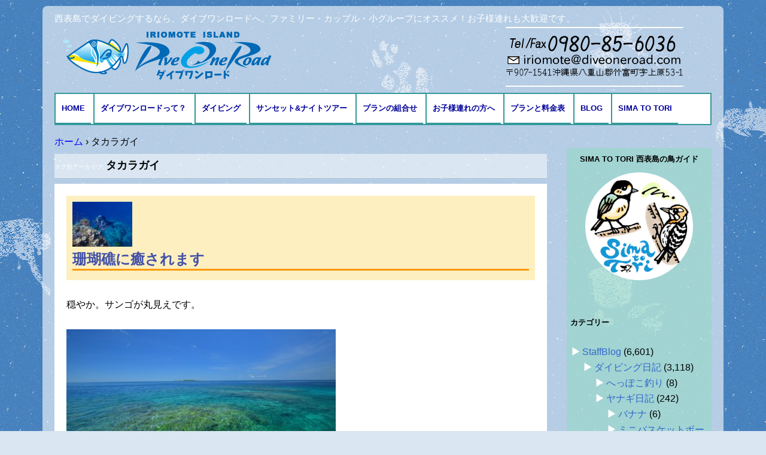

--- FILE ---
content_type: text/html; charset=UTF-8
request_url: https://diveoneroad.com/tag/%E3%82%BF%E3%82%AB%E3%83%A9%E3%82%AC%E3%82%A4
body_size: 19117
content:
<!DOCTYPE html>
<!--[if IE 7]>
<html class="ie ie7" lang="ja">
<![endif]-->
<!--[if IE 8]>
<html class="ie ie8" lang="ja">
<![endif]-->
<!--[if !(IE 7) & !(IE 8)]><!-->
<html lang="ja">
<!--<![endif]-->
<head>
<meta charset="UTF-8" />
<meta name="viewport" content="width=device-width" />
<title>タカラガイ | 西表島ダイビング・ダイブワンロード</title>
<link rel="shortcut icon" type="image/x-icon" href="/favicon.ico">
<link rel="profile" href="http://gmpg.org/xfn/11" />
<link rel="pingback" href="https://diveoneroad.com/wp/xmlrpc.php" />
<!--[if lt IE 9]>
<script src="https://diveoneroad.com/wp/wp-content/themes/diveone/js/html5.js" type="text/javascript"></script>
<![endif]-->
<meta name='robots' content='max-image-preview:large' />
	<style>img:is([sizes="auto" i], [sizes^="auto," i]) { contain-intrinsic-size: 3000px 1500px }</style>
	<link rel='dns-prefetch' href='//fonts.googleapis.com' />
<link rel="alternate" type="application/rss+xml" title="西表島ダイビング・ダイブワンロード &raquo; フィード" href="https://diveoneroad.com/feed" />
<link rel="alternate" type="application/rss+xml" title="西表島ダイビング・ダイブワンロード &raquo; コメントフィード" href="https://diveoneroad.com/comments/feed" />
<link rel="alternate" type="application/rss+xml" title="西表島ダイビング・ダイブワンロード &raquo; タカラガイ タグのフィード" href="https://diveoneroad.com/tag/%e3%82%bf%e3%82%ab%e3%83%a9%e3%82%ac%e3%82%a4/feed" />
<script type="text/javascript">
/* <![CDATA[ */
window._wpemojiSettings = {"baseUrl":"https:\/\/s.w.org\/images\/core\/emoji\/16.0.1\/72x72\/","ext":".png","svgUrl":"https:\/\/s.w.org\/images\/core\/emoji\/16.0.1\/svg\/","svgExt":".svg","source":{"concatemoji":"https:\/\/diveoneroad.com\/wp\/wp-includes\/js\/wp-emoji-release.min.js?ver=6.8.3"}};
/*! This file is auto-generated */
!function(s,n){var o,i,e;function c(e){try{var t={supportTests:e,timestamp:(new Date).valueOf()};sessionStorage.setItem(o,JSON.stringify(t))}catch(e){}}function p(e,t,n){e.clearRect(0,0,e.canvas.width,e.canvas.height),e.fillText(t,0,0);var t=new Uint32Array(e.getImageData(0,0,e.canvas.width,e.canvas.height).data),a=(e.clearRect(0,0,e.canvas.width,e.canvas.height),e.fillText(n,0,0),new Uint32Array(e.getImageData(0,0,e.canvas.width,e.canvas.height).data));return t.every(function(e,t){return e===a[t]})}function u(e,t){e.clearRect(0,0,e.canvas.width,e.canvas.height),e.fillText(t,0,0);for(var n=e.getImageData(16,16,1,1),a=0;a<n.data.length;a++)if(0!==n.data[a])return!1;return!0}function f(e,t,n,a){switch(t){case"flag":return n(e,"\ud83c\udff3\ufe0f\u200d\u26a7\ufe0f","\ud83c\udff3\ufe0f\u200b\u26a7\ufe0f")?!1:!n(e,"\ud83c\udde8\ud83c\uddf6","\ud83c\udde8\u200b\ud83c\uddf6")&&!n(e,"\ud83c\udff4\udb40\udc67\udb40\udc62\udb40\udc65\udb40\udc6e\udb40\udc67\udb40\udc7f","\ud83c\udff4\u200b\udb40\udc67\u200b\udb40\udc62\u200b\udb40\udc65\u200b\udb40\udc6e\u200b\udb40\udc67\u200b\udb40\udc7f");case"emoji":return!a(e,"\ud83e\udedf")}return!1}function g(e,t,n,a){var r="undefined"!=typeof WorkerGlobalScope&&self instanceof WorkerGlobalScope?new OffscreenCanvas(300,150):s.createElement("canvas"),o=r.getContext("2d",{willReadFrequently:!0}),i=(o.textBaseline="top",o.font="600 32px Arial",{});return e.forEach(function(e){i[e]=t(o,e,n,a)}),i}function t(e){var t=s.createElement("script");t.src=e,t.defer=!0,s.head.appendChild(t)}"undefined"!=typeof Promise&&(o="wpEmojiSettingsSupports",i=["flag","emoji"],n.supports={everything:!0,everythingExceptFlag:!0},e=new Promise(function(e){s.addEventListener("DOMContentLoaded",e,{once:!0})}),new Promise(function(t){var n=function(){try{var e=JSON.parse(sessionStorage.getItem(o));if("object"==typeof e&&"number"==typeof e.timestamp&&(new Date).valueOf()<e.timestamp+604800&&"object"==typeof e.supportTests)return e.supportTests}catch(e){}return null}();if(!n){if("undefined"!=typeof Worker&&"undefined"!=typeof OffscreenCanvas&&"undefined"!=typeof URL&&URL.createObjectURL&&"undefined"!=typeof Blob)try{var e="postMessage("+g.toString()+"("+[JSON.stringify(i),f.toString(),p.toString(),u.toString()].join(",")+"));",a=new Blob([e],{type:"text/javascript"}),r=new Worker(URL.createObjectURL(a),{name:"wpTestEmojiSupports"});return void(r.onmessage=function(e){c(n=e.data),r.terminate(),t(n)})}catch(e){}c(n=g(i,f,p,u))}t(n)}).then(function(e){for(var t in e)n.supports[t]=e[t],n.supports.everything=n.supports.everything&&n.supports[t],"flag"!==t&&(n.supports.everythingExceptFlag=n.supports.everythingExceptFlag&&n.supports[t]);n.supports.everythingExceptFlag=n.supports.everythingExceptFlag&&!n.supports.flag,n.DOMReady=!1,n.readyCallback=function(){n.DOMReady=!0}}).then(function(){return e}).then(function(){var e;n.supports.everything||(n.readyCallback(),(e=n.source||{}).concatemoji?t(e.concatemoji):e.wpemoji&&e.twemoji&&(t(e.twemoji),t(e.wpemoji)))}))}((window,document),window._wpemojiSettings);
/* ]]> */
</script>
<style id='wp-emoji-styles-inline-css' type='text/css'>

	img.wp-smiley, img.emoji {
		display: inline !important;
		border: none !important;
		box-shadow: none !important;
		height: 1em !important;
		width: 1em !important;
		margin: 0 0.07em !important;
		vertical-align: -0.1em !important;
		background: none !important;
		padding: 0 !important;
	}
</style>
<link rel='stylesheet' id='wp-block-library-css' href='https://diveoneroad.com/wp/wp-includes/css/dist/block-library/style.min.css?ver=6.8.3' type='text/css' media='all' />
<style id='classic-theme-styles-inline-css' type='text/css'>
/*! This file is auto-generated */
.wp-block-button__link{color:#fff;background-color:#32373c;border-radius:9999px;box-shadow:none;text-decoration:none;padding:calc(.667em + 2px) calc(1.333em + 2px);font-size:1.125em}.wp-block-file__button{background:#32373c;color:#fff;text-decoration:none}
</style>
<style id='global-styles-inline-css' type='text/css'>
:root{--wp--preset--aspect-ratio--square: 1;--wp--preset--aspect-ratio--4-3: 4/3;--wp--preset--aspect-ratio--3-4: 3/4;--wp--preset--aspect-ratio--3-2: 3/2;--wp--preset--aspect-ratio--2-3: 2/3;--wp--preset--aspect-ratio--16-9: 16/9;--wp--preset--aspect-ratio--9-16: 9/16;--wp--preset--color--black: #000000;--wp--preset--color--cyan-bluish-gray: #abb8c3;--wp--preset--color--white: #ffffff;--wp--preset--color--pale-pink: #f78da7;--wp--preset--color--vivid-red: #cf2e2e;--wp--preset--color--luminous-vivid-orange: #ff6900;--wp--preset--color--luminous-vivid-amber: #fcb900;--wp--preset--color--light-green-cyan: #7bdcb5;--wp--preset--color--vivid-green-cyan: #00d084;--wp--preset--color--pale-cyan-blue: #8ed1fc;--wp--preset--color--vivid-cyan-blue: #0693e3;--wp--preset--color--vivid-purple: #9b51e0;--wp--preset--gradient--vivid-cyan-blue-to-vivid-purple: linear-gradient(135deg,rgba(6,147,227,1) 0%,rgb(155,81,224) 100%);--wp--preset--gradient--light-green-cyan-to-vivid-green-cyan: linear-gradient(135deg,rgb(122,220,180) 0%,rgb(0,208,130) 100%);--wp--preset--gradient--luminous-vivid-amber-to-luminous-vivid-orange: linear-gradient(135deg,rgba(252,185,0,1) 0%,rgba(255,105,0,1) 100%);--wp--preset--gradient--luminous-vivid-orange-to-vivid-red: linear-gradient(135deg,rgba(255,105,0,1) 0%,rgb(207,46,46) 100%);--wp--preset--gradient--very-light-gray-to-cyan-bluish-gray: linear-gradient(135deg,rgb(238,238,238) 0%,rgb(169,184,195) 100%);--wp--preset--gradient--cool-to-warm-spectrum: linear-gradient(135deg,rgb(74,234,220) 0%,rgb(151,120,209) 20%,rgb(207,42,186) 40%,rgb(238,44,130) 60%,rgb(251,105,98) 80%,rgb(254,248,76) 100%);--wp--preset--gradient--blush-light-purple: linear-gradient(135deg,rgb(255,206,236) 0%,rgb(152,150,240) 100%);--wp--preset--gradient--blush-bordeaux: linear-gradient(135deg,rgb(254,205,165) 0%,rgb(254,45,45) 50%,rgb(107,0,62) 100%);--wp--preset--gradient--luminous-dusk: linear-gradient(135deg,rgb(255,203,112) 0%,rgb(199,81,192) 50%,rgb(65,88,208) 100%);--wp--preset--gradient--pale-ocean: linear-gradient(135deg,rgb(255,245,203) 0%,rgb(182,227,212) 50%,rgb(51,167,181) 100%);--wp--preset--gradient--electric-grass: linear-gradient(135deg,rgb(202,248,128) 0%,rgb(113,206,126) 100%);--wp--preset--gradient--midnight: linear-gradient(135deg,rgb(2,3,129) 0%,rgb(40,116,252) 100%);--wp--preset--font-size--small: 13px;--wp--preset--font-size--medium: 20px;--wp--preset--font-size--large: 36px;--wp--preset--font-size--x-large: 42px;--wp--preset--spacing--20: 0.44rem;--wp--preset--spacing--30: 0.67rem;--wp--preset--spacing--40: 1rem;--wp--preset--spacing--50: 1.5rem;--wp--preset--spacing--60: 2.25rem;--wp--preset--spacing--70: 3.38rem;--wp--preset--spacing--80: 5.06rem;--wp--preset--shadow--natural: 6px 6px 9px rgba(0, 0, 0, 0.2);--wp--preset--shadow--deep: 12px 12px 50px rgba(0, 0, 0, 0.4);--wp--preset--shadow--sharp: 6px 6px 0px rgba(0, 0, 0, 0.2);--wp--preset--shadow--outlined: 6px 6px 0px -3px rgba(255, 255, 255, 1), 6px 6px rgba(0, 0, 0, 1);--wp--preset--shadow--crisp: 6px 6px 0px rgba(0, 0, 0, 1);}:where(.is-layout-flex){gap: 0.5em;}:where(.is-layout-grid){gap: 0.5em;}body .is-layout-flex{display: flex;}.is-layout-flex{flex-wrap: wrap;align-items: center;}.is-layout-flex > :is(*, div){margin: 0;}body .is-layout-grid{display: grid;}.is-layout-grid > :is(*, div){margin: 0;}:where(.wp-block-columns.is-layout-flex){gap: 2em;}:where(.wp-block-columns.is-layout-grid){gap: 2em;}:where(.wp-block-post-template.is-layout-flex){gap: 1.25em;}:where(.wp-block-post-template.is-layout-grid){gap: 1.25em;}.has-black-color{color: var(--wp--preset--color--black) !important;}.has-cyan-bluish-gray-color{color: var(--wp--preset--color--cyan-bluish-gray) !important;}.has-white-color{color: var(--wp--preset--color--white) !important;}.has-pale-pink-color{color: var(--wp--preset--color--pale-pink) !important;}.has-vivid-red-color{color: var(--wp--preset--color--vivid-red) !important;}.has-luminous-vivid-orange-color{color: var(--wp--preset--color--luminous-vivid-orange) !important;}.has-luminous-vivid-amber-color{color: var(--wp--preset--color--luminous-vivid-amber) !important;}.has-light-green-cyan-color{color: var(--wp--preset--color--light-green-cyan) !important;}.has-vivid-green-cyan-color{color: var(--wp--preset--color--vivid-green-cyan) !important;}.has-pale-cyan-blue-color{color: var(--wp--preset--color--pale-cyan-blue) !important;}.has-vivid-cyan-blue-color{color: var(--wp--preset--color--vivid-cyan-blue) !important;}.has-vivid-purple-color{color: var(--wp--preset--color--vivid-purple) !important;}.has-black-background-color{background-color: var(--wp--preset--color--black) !important;}.has-cyan-bluish-gray-background-color{background-color: var(--wp--preset--color--cyan-bluish-gray) !important;}.has-white-background-color{background-color: var(--wp--preset--color--white) !important;}.has-pale-pink-background-color{background-color: var(--wp--preset--color--pale-pink) !important;}.has-vivid-red-background-color{background-color: var(--wp--preset--color--vivid-red) !important;}.has-luminous-vivid-orange-background-color{background-color: var(--wp--preset--color--luminous-vivid-orange) !important;}.has-luminous-vivid-amber-background-color{background-color: var(--wp--preset--color--luminous-vivid-amber) !important;}.has-light-green-cyan-background-color{background-color: var(--wp--preset--color--light-green-cyan) !important;}.has-vivid-green-cyan-background-color{background-color: var(--wp--preset--color--vivid-green-cyan) !important;}.has-pale-cyan-blue-background-color{background-color: var(--wp--preset--color--pale-cyan-blue) !important;}.has-vivid-cyan-blue-background-color{background-color: var(--wp--preset--color--vivid-cyan-blue) !important;}.has-vivid-purple-background-color{background-color: var(--wp--preset--color--vivid-purple) !important;}.has-black-border-color{border-color: var(--wp--preset--color--black) !important;}.has-cyan-bluish-gray-border-color{border-color: var(--wp--preset--color--cyan-bluish-gray) !important;}.has-white-border-color{border-color: var(--wp--preset--color--white) !important;}.has-pale-pink-border-color{border-color: var(--wp--preset--color--pale-pink) !important;}.has-vivid-red-border-color{border-color: var(--wp--preset--color--vivid-red) !important;}.has-luminous-vivid-orange-border-color{border-color: var(--wp--preset--color--luminous-vivid-orange) !important;}.has-luminous-vivid-amber-border-color{border-color: var(--wp--preset--color--luminous-vivid-amber) !important;}.has-light-green-cyan-border-color{border-color: var(--wp--preset--color--light-green-cyan) !important;}.has-vivid-green-cyan-border-color{border-color: var(--wp--preset--color--vivid-green-cyan) !important;}.has-pale-cyan-blue-border-color{border-color: var(--wp--preset--color--pale-cyan-blue) !important;}.has-vivid-cyan-blue-border-color{border-color: var(--wp--preset--color--vivid-cyan-blue) !important;}.has-vivid-purple-border-color{border-color: var(--wp--preset--color--vivid-purple) !important;}.has-vivid-cyan-blue-to-vivid-purple-gradient-background{background: var(--wp--preset--gradient--vivid-cyan-blue-to-vivid-purple) !important;}.has-light-green-cyan-to-vivid-green-cyan-gradient-background{background: var(--wp--preset--gradient--light-green-cyan-to-vivid-green-cyan) !important;}.has-luminous-vivid-amber-to-luminous-vivid-orange-gradient-background{background: var(--wp--preset--gradient--luminous-vivid-amber-to-luminous-vivid-orange) !important;}.has-luminous-vivid-orange-to-vivid-red-gradient-background{background: var(--wp--preset--gradient--luminous-vivid-orange-to-vivid-red) !important;}.has-very-light-gray-to-cyan-bluish-gray-gradient-background{background: var(--wp--preset--gradient--very-light-gray-to-cyan-bluish-gray) !important;}.has-cool-to-warm-spectrum-gradient-background{background: var(--wp--preset--gradient--cool-to-warm-spectrum) !important;}.has-blush-light-purple-gradient-background{background: var(--wp--preset--gradient--blush-light-purple) !important;}.has-blush-bordeaux-gradient-background{background: var(--wp--preset--gradient--blush-bordeaux) !important;}.has-luminous-dusk-gradient-background{background: var(--wp--preset--gradient--luminous-dusk) !important;}.has-pale-ocean-gradient-background{background: var(--wp--preset--gradient--pale-ocean) !important;}.has-electric-grass-gradient-background{background: var(--wp--preset--gradient--electric-grass) !important;}.has-midnight-gradient-background{background: var(--wp--preset--gradient--midnight) !important;}.has-small-font-size{font-size: var(--wp--preset--font-size--small) !important;}.has-medium-font-size{font-size: var(--wp--preset--font-size--medium) !important;}.has-large-font-size{font-size: var(--wp--preset--font-size--large) !important;}.has-x-large-font-size{font-size: var(--wp--preset--font-size--x-large) !important;}
:where(.wp-block-post-template.is-layout-flex){gap: 1.25em;}:where(.wp-block-post-template.is-layout-grid){gap: 1.25em;}
:where(.wp-block-columns.is-layout-flex){gap: 2em;}:where(.wp-block-columns.is-layout-grid){gap: 2em;}
:root :where(.wp-block-pullquote){font-size: 1.5em;line-height: 1.6;}
</style>
<link rel='stylesheet' id='twentytwelve-fonts-css' href='https://fonts.googleapis.com/css?family=Open+Sans:400italic,700italic,400,700&#038;subset=latin,latin-ext' type='text/css' media='all' />
<link rel='stylesheet' id='twentytwelve-style-css' href='https://diveoneroad.com/wp/wp-content/themes/diveone/style.css?ver=6.8.3' type='text/css' media='all' />
<!--[if lt IE 9]>
<link rel='stylesheet' id='twentytwelve-ie-css' href='https://diveoneroad.com/wp/wp-content/themes/diveone/css/ie.css?ver=20121010' type='text/css' media='all' />
<![endif]-->
<link rel='stylesheet' id='jquery.lightbox.min.css-css' href='https://diveoneroad.com/wp/wp-content/plugins/wp-jquery-lightbox/lightboxes/wp-jquery-lightbox/styles/lightbox.min.css?ver=2.3.4' type='text/css' media='all' />
<link rel='stylesheet' id='jqlb-overrides-css' href='https://diveoneroad.com/wp/wp-content/plugins/wp-jquery-lightbox/lightboxes/wp-jquery-lightbox/styles/overrides.css?ver=2.3.4' type='text/css' media='all' />
<style id='jqlb-overrides-inline-css' type='text/css'>

			#outerImageContainer {
				box-shadow: 0 0 4px 2px rgba(0,0,0,.2);
			}
			#imageContainer{
				padding: 6px;
			}
			#imageDataContainer {
				box-shadow: 0 -4px 0 0 #fff, 0 0 4px 2px rgba(0,0,0,.1);
				z-index: auto;
			}
			#prevArrow,
			#nextArrow{
				background-color: rgba(255,255,255,.7;
				color: #000000;
			}
</style>
<script type="text/javascript" src="https://diveoneroad.com/wp/wp-includes/js/jquery/jquery.min.js?ver=3.7.1" id="jquery-core-js"></script>
<script type="text/javascript" src="https://diveoneroad.com/wp/wp-includes/js/jquery/jquery-migrate.min.js?ver=3.4.1" id="jquery-migrate-js"></script>
<link rel="https://api.w.org/" href="https://diveoneroad.com/wp-json/" /><link rel="alternate" title="JSON" type="application/json" href="https://diveoneroad.com/wp-json/wp/v2/tags/2564" /><link rel="EditURI" type="application/rsd+xml" title="RSD" href="https://diveoneroad.com/wp/xmlrpc.php?rsd" />
<meta name="generator" content="WordPress 6.8.3" />
<style type="text/css" id="custom-background-css">
body.custom-background { background-image: url("https://diveoneroad.com/wp/wp-content/uploads/blue-1.jpg"); background-position: left top; background-size: auto; background-repeat: repeat; background-attachment: fixed; }
</style>
	</head>

<body class="archive tag tag-2564 custom-background wp-theme-diveone custom-font-enabled">
<div id="fb-root"></div>
<script>(function(d, s, id) {
  var js, fjs = d.getElementsByTagName(s)[0];
  if (d.getElementById(id)) return;
  js = d.createElement(s); js.id = id;
  js.src = "//connect.facebook.net/ja_KS/sdk.js#xfbml=1&appId=151552221600648&version=v2.0";
  fjs.parentNode.insertBefore(js, fjs);
}(document, 'script', 'facebook-jssdk'));</script>
<div id="out">
<div id="page" class="hfeed site">
	<header id="masthead" class="site-header" role="banner">
    
    <div id="header_area" class="clearfix">
    <h2 class="site-description">西表島でダイビングするなら、ダイブワンロードへ。ファミリー・カップル・小グループにオススメ！お子様連れも大歓迎です。</h2>
		<hgroup>
			<h1 class="site-title"><a href="https://diveoneroad.com/" title="西表島ダイビング・ダイブワンロード" rel="home"><img src="https://diveoneroad.com/wp/wp-content/themes/diveone/img/logo.png" alt="西表島でダイビング・ダイブワンロード"></a></h1>
			
		</hgroup>
<address>
<a href="tel:0980856036"><img src="https://diveoneroad.com/wp/wp-content/themes/diveone/img/tel.png" alt="Tel/Fax 0980-85-6036"></a>
</address>
</div><!--header_area-->
		<nav id="site-navigation" class="main-navigation" role="navigation">
		  <button class="menu-toggle">メニュー</button>
			<a class="assistive-text" href="#content" title="コンテンツへ移動">コンテンツへ移動</a>
			<div class="menu-headernavigation-container"><ul id="menu-headernavigation" class="nav-menu"><li id="menu-item-37" class="menu-item menu-item-type-post_type menu-item-object-page menu-item-home menu-item-37"><a href="https://diveoneroad.com/">HOME</a></li>
<li id="menu-item-39" class="menu-item menu-item-type-post_type menu-item-object-page menu-item-has-children menu-item-39"><a href="https://diveoneroad.com/aboutus.html">ダイブワンロードって？</a>
<ul class="sub-menu">
	<li id="menu-item-48" class="menu-item menu-item-type-post_type menu-item-object-page menu-item-48"><a href="https://diveoneroad.com/access.html">アクセスとMAP</a></li>
</ul>
</li>
<li id="menu-item-40" class="menu-item menu-item-type-post_type menu-item-object-page menu-item-has-children menu-item-40"><a href="https://diveoneroad.com/menu.html">ダイビング</a>
<ul class="sub-menu">
	<li id="menu-item-41" class="menu-item menu-item-type-post_type menu-item-object-page menu-item-41"><a href="https://diveoneroad.com/menu/fandive.html">ファンダイブ</a></li>
	<li id="menu-item-42" class="menu-item menu-item-type-post_type menu-item-object-page menu-item-42"><a href="https://diveoneroad.com/menu/taiken.html">体験ダイビング</a></li>
	<li id="menu-item-43" class="menu-item menu-item-type-post_type menu-item-object-page menu-item-43"><a href="https://diveoneroad.com/menu/snorkeling.html">シュノーケリング</a></li>
	<li id="menu-item-45" class="menu-item menu-item-type-post_type menu-item-object-page menu-item-45"><a href="https://diveoneroad.com/menu/anniversary.html">記念日ダイビング</a></li>
	<li id="menu-item-196" class="menu-item menu-item-type-post_type menu-item-object-page menu-item-196"><a href="https://diveoneroad.com/school.html">ダイビング免許の講習</a></li>
</ul>
</li>
<li id="menu-item-18339" class="menu-item menu-item-type-post_type menu-item-object-page menu-item-18339"><a href="https://diveoneroad.com/sunset_nighttour.html">サンセット&#038;ナイトツアー</a></li>
<li id="menu-item-44" class="menu-item menu-item-type-post_type menu-item-object-page menu-item-44"><a href="https://diveoneroad.com/menu/etc.html">プランの組合せ</a></li>
<li id="menu-item-46" class="menu-item menu-item-type-post_type menu-item-object-page menu-item-46"><a href="https://diveoneroad.com/menu/family.html">お子様連れの方へ</a></li>
<li id="menu-item-49" class="menu-item menu-item-type-post_type menu-item-object-page menu-item-49"><a href="https://diveoneroad.com/plan.html">プランと料金表</a></li>
<li id="menu-item-51" class="menu-item menu-item-type-taxonomy menu-item-object-category menu-item-has-children menu-item-51"><a href="https://diveoneroad.com/category/blog">BLOG</a>
<ul class="sub-menu">
	<li id="menu-item-1218" class="menu-item menu-item-type-taxonomy menu-item-object-category menu-item-1218"><a href="https://diveoneroad.com/category/blog/diving/fish">海の生き物</a></li>
</ul>
</li>
<li id="menu-item-91975" class="menu-item menu-item-type-custom menu-item-object-custom menu-item-91975"><a href="https://simatotori.diveoneroad.com/">Sima to Tori</a></li>
</ul></div>		</nav><!-- #site-navigation -->

		        
        
        
        
        
      


        
        
	</header><!-- #masthead -->

	<div id="main" class="wrapper">

        
        
<div id="breadcrumb">
<div itemscope itemtype="http://data-vocabulary.org/Breadcrumb">
<a href="https://diveoneroad.com" itemprop="url">
<span itemprop="title">ホーム</span>
</a> ›
</div>
<div>タカラガイ</div>
</div>    <!--- end [breadcrumb] -->
        

        
        
        	<section id="primary" class="site-content">
		<div id="content" role="main">
        
        
        <div id="blog">
        
        

					<header class="archive-header">
				<h1 class="archive-title">タグ別アーカイブ: <span>タカラガイ</span></h1>

						</header><!-- .archive-header -->

			
	<article id="post-51737" class="post-51737 post type-post status-publish format-standard has-post-thumbnail hentry category-blog category-diving category-fish tag-49 tag-97 tag-1966 tag-577 tag-337 tag-2738 tag-453 tag-472 tag-2564 tag-870 tag-562 tag-451 tag-565 tag-408 tag-777">
				<header class="entry-header">
			<img width="624" height="468" src="https://diveoneroad.com/wp/wp-content/uploads/g-7090104_R-624x468.jpg" class="attachment-post-thumbnail size-post-thumbnail wp-post-image" alt="" decoding="async" fetchpriority="high" srcset="https://diveoneroad.com/wp/wp-content/uploads/g-7090104_R-624x468.jpg 624w, https://diveoneroad.com/wp/wp-content/uploads/g-7090104_R-450x338.jpg 450w, https://diveoneroad.com/wp/wp-content/uploads/g-7090104_R-800x600.jpg 800w, https://diveoneroad.com/wp/wp-content/uploads/g-7090104_R-768x576.jpg 768w, https://diveoneroad.com/wp/wp-content/uploads/g-7090104_R.jpg 1436w" sizes="(max-width: 624px) 100vw, 624px" />
						<h1 class="entry-title">
				<a href="https://diveoneroad.com/blog/51737.html" rel="bookmark">珊瑚礁に癒されます</a>
			</h1>
								</header><!-- .entry-header -->

				<div class="entry-content">
			<p>穏やか。サンゴが丸見えです。</p>
<p><img decoding="async" class="alignnone size-medium wp-image-51708" src="https://diveoneroad.com/wp/wp-content/uploads/DSC_2035_00002_R-450x300.jpg" alt="" width="450" height="300" srcset="https://diveoneroad.com/wp/wp-content/uploads/DSC_2035_00002_R-450x300.jpg 450w, https://diveoneroad.com/wp/wp-content/uploads/DSC_2035_00002_R-800x533.jpg 800w, https://diveoneroad.com/wp/wp-content/uploads/DSC_2035_00002_R-768x512.jpg 768w, https://diveoneroad.com/wp/wp-content/uploads/DSC_2035_00002_R-1536x1024.jpg 1536w, https://diveoneroad.com/wp/wp-content/uploads/DSC_2035_00002_R-2048x1366.jpg 2048w, https://diveoneroad.com/wp/wp-content/uploads/DSC_2035_00002_R-624x416.jpg 624w" sizes="(max-width: 450px) 100vw, 450px" /></p>
<p>つい撮りたくなるカクレクマノミ。</p>
<p><img decoding="async" class="size-medium wp-image-51709" src="https://diveoneroad.com/wp/wp-content/uploads/g-7090001_R-450x338.jpg" alt="" width="450" height="338" srcset="https://diveoneroad.com/wp/wp-content/uploads/g-7090001_R-450x338.jpg 450w, https://diveoneroad.com/wp/wp-content/uploads/g-7090001_R-800x600.jpg 800w, https://diveoneroad.com/wp/wp-content/uploads/g-7090001_R-768x576.jpg 768w, https://diveoneroad.com/wp/wp-content/uploads/g-7090001_R-624x468.jpg 624w, https://diveoneroad.com/wp/wp-content/uploads/g-7090001_R.jpg 1408w" sizes="(max-width: 450px) 100vw, 450px" /></p>
<p>太陽の光が当たってスカシテンジクダイがキラキラ。</p>
<p><img loading="lazy" decoding="async" class="size-medium wp-image-51710" src="https://diveoneroad.com/wp/wp-content/uploads/g-7090003_R-337x450.jpg" alt="" width="337" height="450" srcset="https://diveoneroad.com/wp/wp-content/uploads/g-7090003_R-337x450.jpg 337w, https://diveoneroad.com/wp/wp-content/uploads/g-7090003_R-600x800.jpg 600w, https://diveoneroad.com/wp/wp-content/uploads/g-7090003_R-768x1024.jpg 768w, https://diveoneroad.com/wp/wp-content/uploads/g-7090003_R-1152x1536.jpg 1152w, https://diveoneroad.com/wp/wp-content/uploads/g-7090003_R-624x832.jpg 624w, https://diveoneroad.com/wp/wp-content/uploads/g-7090003_R.jpg 1190w" sizes="auto, (max-width: 337px) 100vw, 337px" /></p>
<p>キレイなタカラガイがありました。</p>
<p><img loading="lazy" decoding="async" class="size-medium wp-image-51711" src="https://diveoneroad.com/wp/wp-content/uploads/g-7090012_R-450x338.jpg" alt="" width="450" height="338" srcset="https://diveoneroad.com/wp/wp-content/uploads/g-7090012_R-450x338.jpg 450w, https://diveoneroad.com/wp/wp-content/uploads/g-7090012_R-800x600.jpg 800w, https://diveoneroad.com/wp/wp-content/uploads/g-7090012_R-768x576.jpg 768w, https://diveoneroad.com/wp/wp-content/uploads/g-7090012_R-624x468.jpg 624w, https://diveoneroad.com/wp/wp-content/uploads/g-7090012_R.jpg 1108w" sizes="auto, (max-width: 450px) 100vw, 450px" /></p>
<p>ハマクマノミだけど、二本線。でも消えてきたな。</p>
<p><img loading="lazy" decoding="async" class="size-medium wp-image-51712" src="https://diveoneroad.com/wp/wp-content/uploads/g-7090015_R-450x338.jpg" alt="" width="450" height="338" srcset="https://diveoneroad.com/wp/wp-content/uploads/g-7090015_R-450x338.jpg 450w, https://diveoneroad.com/wp/wp-content/uploads/g-7090015_R-800x601.jpg 800w, https://diveoneroad.com/wp/wp-content/uploads/g-7090015_R-768x577.jpg 768w, https://diveoneroad.com/wp/wp-content/uploads/g-7090015_R-624x468.jpg 624w, https://diveoneroad.com/wp/wp-content/uploads/g-7090015_R.jpg 1123w" sizes="auto, (max-width: 450px) 100vw, 450px" /></p>
<p>ヒトスジギンポ。</p>
<p><img loading="lazy" decoding="async" class="size-medium wp-image-51713" src="https://diveoneroad.com/wp/wp-content/uploads/g-7090019_R-450x337.jpg" alt="" width="450" height="337" srcset="https://diveoneroad.com/wp/wp-content/uploads/g-7090019_R-450x337.jpg 450w, https://diveoneroad.com/wp/wp-content/uploads/g-7090019_R-800x600.jpg 800w, https://diveoneroad.com/wp/wp-content/uploads/g-7090019_R-768x576.jpg 768w, https://diveoneroad.com/wp/wp-content/uploads/g-7090019_R-624x468.jpg 624w, https://diveoneroad.com/wp/wp-content/uploads/g-7090019_R.jpg 1010w" sizes="auto, (max-width: 450px) 100vw, 450px" /></p>
<p>キンメモドキがたくさん～。</p>
<p><img loading="lazy" decoding="async" class="size-medium wp-image-51714" src="https://diveoneroad.com/wp/wp-content/uploads/g-7090020_R-450x337.jpg" alt="" width="450" height="337" srcset="https://diveoneroad.com/wp/wp-content/uploads/g-7090020_R-450x337.jpg 450w, https://diveoneroad.com/wp/wp-content/uploads/g-7090020_R-800x600.jpg 800w, https://diveoneroad.com/wp/wp-content/uploads/g-7090020_R-768x576.jpg 768w, https://diveoneroad.com/wp/wp-content/uploads/g-7090020_R-1536x1152.jpg 1536w, https://diveoneroad.com/wp/wp-content/uploads/g-7090020_R-624x468.jpg 624w, https://diveoneroad.com/wp/wp-content/uploads/g-7090020_R.jpg 1587w" sizes="auto, (max-width: 450px) 100vw, 450px" /></p>
<p>ごっちゃりしたところを撮ってください！</p>
<p><img loading="lazy" decoding="async" class="size-medium wp-image-51715" src="https://diveoneroad.com/wp/wp-content/uploads/g-7090022_R-450x337.jpg" alt="" width="450" height="337" srcset="https://diveoneroad.com/wp/wp-content/uploads/g-7090022_R-450x337.jpg 450w, https://diveoneroad.com/wp/wp-content/uploads/g-7090022_R-800x600.jpg 800w, https://diveoneroad.com/wp/wp-content/uploads/g-7090022_R-768x576.jpg 768w, https://diveoneroad.com/wp/wp-content/uploads/g-7090022_R-1536x1152.jpg 1536w, https://diveoneroad.com/wp/wp-content/uploads/g-7090022_R-624x468.jpg 624w, https://diveoneroad.com/wp/wp-content/uploads/g-7090022_R.jpg 1587w" sizes="auto, (max-width: 450px) 100vw, 450px" /></p>
<p><img loading="lazy" decoding="async" class="size-medium wp-image-51716" src="https://diveoneroad.com/wp/wp-content/uploads/g-7090025_R-450x337.jpg" alt="" width="450" height="337" srcset="https://diveoneroad.com/wp/wp-content/uploads/g-7090025_R-450x337.jpg 450w, https://diveoneroad.com/wp/wp-content/uploads/g-7090025_R-800x600.jpg 800w, https://diveoneroad.com/wp/wp-content/uploads/g-7090025_R-768x576.jpg 768w, https://diveoneroad.com/wp/wp-content/uploads/g-7090025_R-1536x1152.jpg 1536w, https://diveoneroad.com/wp/wp-content/uploads/g-7090025_R-624x468.jpg 624w, https://diveoneroad.com/wp/wp-content/uploads/g-7090025_R.jpg 1587w" sizes="auto, (max-width: 450px) 100vw, 450px" /></p>
<p>タイヨウくん、上手になったね～。</p>
<p><img loading="lazy" decoding="async" class="size-medium wp-image-51717" src="https://diveoneroad.com/wp/wp-content/uploads/g-7090031_R-337x450.jpg" alt="" width="337" height="450" srcset="https://diveoneroad.com/wp/wp-content/uploads/g-7090031_R-337x450.jpg 337w, https://diveoneroad.com/wp/wp-content/uploads/g-7090031_R-600x800.jpg 600w, https://diveoneroad.com/wp/wp-content/uploads/g-7090031_R-768x1024.jpg 768w, https://diveoneroad.com/wp/wp-content/uploads/g-7090031_R-1152x1536.jpg 1152w, https://diveoneroad.com/wp/wp-content/uploads/g-7090031_R-624x832.jpg 624w, https://diveoneroad.com/wp/wp-content/uploads/g-7090031_R.jpg 1190w" sizes="auto, (max-width: 337px) 100vw, 337px" /></p>
<p>おばあちゃんの撮影を見守る孫。</p>
<p><img loading="lazy" decoding="async" class="size-medium wp-image-51718" src="https://diveoneroad.com/wp/wp-content/uploads/g-7090036_R-450x337.jpg" alt="" width="450" height="337" srcset="https://diveoneroad.com/wp/wp-content/uploads/g-7090036_R-450x337.jpg 450w, https://diveoneroad.com/wp/wp-content/uploads/g-7090036_R-800x600.jpg 800w, https://diveoneroad.com/wp/wp-content/uploads/g-7090036_R-768x576.jpg 768w, https://diveoneroad.com/wp/wp-content/uploads/g-7090036_R-1536x1152.jpg 1536w, https://diveoneroad.com/wp/wp-content/uploads/g-7090036_R-624x468.jpg 624w, https://diveoneroad.com/wp/wp-content/uploads/g-7090036_R.jpg 1587w" sizes="auto, (max-width: 450px) 100vw, 450px" /></p>
<p>ウメイロモドキきれい～。</p>
<p><img loading="lazy" decoding="async" class="size-medium wp-image-51719" src="https://diveoneroad.com/wp/wp-content/uploads/g-7090042_R-450x337.jpg" alt="" width="450" height="337" srcset="https://diveoneroad.com/wp/wp-content/uploads/g-7090042_R-450x337.jpg 450w, https://diveoneroad.com/wp/wp-content/uploads/g-7090042_R-800x600.jpg 800w, https://diveoneroad.com/wp/wp-content/uploads/g-7090042_R-768x576.jpg 768w, https://diveoneroad.com/wp/wp-content/uploads/g-7090042_R-1536x1152.jpg 1536w, https://diveoneroad.com/wp/wp-content/uploads/g-7090042_R-624x468.jpg 624w, https://diveoneroad.com/wp/wp-content/uploads/g-7090042_R.jpg 1587w" sizes="auto, (max-width: 450px) 100vw, 450px" /></p>
<p><img loading="lazy" decoding="async" class="size-medium wp-image-51720" src="https://diveoneroad.com/wp/wp-content/uploads/g-7090044_R-450x337.jpg" alt="" width="450" height="337" srcset="https://diveoneroad.com/wp/wp-content/uploads/g-7090044_R-450x337.jpg 450w, https://diveoneroad.com/wp/wp-content/uploads/g-7090044_R-800x600.jpg 800w, https://diveoneroad.com/wp/wp-content/uploads/g-7090044_R-768x576.jpg 768w, https://diveoneroad.com/wp/wp-content/uploads/g-7090044_R-1536x1152.jpg 1536w, https://diveoneroad.com/wp/wp-content/uploads/g-7090044_R-624x468.jpg 624w, https://diveoneroad.com/wp/wp-content/uploads/g-7090044_R.jpg 1587w" sizes="auto, (max-width: 450px) 100vw, 450px" /></p>
<p>サンゴとアオバスズメダイが美しい。</p>
<p><img loading="lazy" decoding="async" class="size-medium wp-image-51721" src="https://diveoneroad.com/wp/wp-content/uploads/g-7090053_R-450x337.jpg" alt="" width="450" height="337" srcset="https://diveoneroad.com/wp/wp-content/uploads/g-7090053_R-450x337.jpg 450w, https://diveoneroad.com/wp/wp-content/uploads/g-7090053_R-800x600.jpg 800w, https://diveoneroad.com/wp/wp-content/uploads/g-7090053_R-768x576.jpg 768w, https://diveoneroad.com/wp/wp-content/uploads/g-7090053_R-1536x1152.jpg 1536w, https://diveoneroad.com/wp/wp-content/uploads/g-7090053_R-624x468.jpg 624w, https://diveoneroad.com/wp/wp-content/uploads/g-7090053_R.jpg 1587w" sizes="auto, (max-width: 450px) 100vw, 450px" /></p>
<p><img loading="lazy" decoding="async" class="size-medium wp-image-51722" src="https://diveoneroad.com/wp/wp-content/uploads/g-7090054_R-450x337.jpg" alt="" width="450" height="337" srcset="https://diveoneroad.com/wp/wp-content/uploads/g-7090054_R-450x337.jpg 450w, https://diveoneroad.com/wp/wp-content/uploads/g-7090054_R-800x600.jpg 800w, https://diveoneroad.com/wp/wp-content/uploads/g-7090054_R-768x576.jpg 768w, https://diveoneroad.com/wp/wp-content/uploads/g-7090054_R-1536x1152.jpg 1536w, https://diveoneroad.com/wp/wp-content/uploads/g-7090054_R-624x468.jpg 624w, https://diveoneroad.com/wp/wp-content/uploads/g-7090054_R.jpg 1587w" sizes="auto, (max-width: 450px) 100vw, 450px" /></p>
<p>スミツキベラの幼魚。水玉がオシャレ。</p>
<p><img loading="lazy" decoding="async" class="size-medium wp-image-51723" src="https://diveoneroad.com/wp/wp-content/uploads/g-7090060_R-450x338.jpg" alt="" width="450" height="338" srcset="https://diveoneroad.com/wp/wp-content/uploads/g-7090060_R-450x338.jpg 450w, https://diveoneroad.com/wp/wp-content/uploads/g-7090060_R-800x601.jpg 800w, https://diveoneroad.com/wp/wp-content/uploads/g-7090060_R-768x577.jpg 768w, https://diveoneroad.com/wp/wp-content/uploads/g-7090060_R-624x469.jpg 624w, https://diveoneroad.com/wp/wp-content/uploads/g-7090060_R.jpg 1100w" sizes="auto, (max-width: 450px) 100vw, 450px" /></p>
<p>浅場のサンゴは光が当たってとってもキレイ。</p>
<p><img loading="lazy" decoding="async" class="size-medium wp-image-51724" src="https://diveoneroad.com/wp/wp-content/uploads/g-7090063_R-450x337.jpg" alt="" width="450" height="337" srcset="https://diveoneroad.com/wp/wp-content/uploads/g-7090063_R-450x337.jpg 450w, https://diveoneroad.com/wp/wp-content/uploads/g-7090063_R-800x600.jpg 800w, https://diveoneroad.com/wp/wp-content/uploads/g-7090063_R-768x576.jpg 768w, https://diveoneroad.com/wp/wp-content/uploads/g-7090063_R-1536x1152.jpg 1536w, https://diveoneroad.com/wp/wp-content/uploads/g-7090063_R-624x468.jpg 624w, https://diveoneroad.com/wp/wp-content/uploads/g-7090063_R.jpg 1587w" sizes="auto, (max-width: 450px) 100vw, 450px" /></p>
<p>ミナミハコフグ。</p>
<p><img loading="lazy" decoding="async" class="size-medium wp-image-51725" src="https://diveoneroad.com/wp/wp-content/uploads/g-7090068_R-450x338.jpg" alt="" width="450" height="338" srcset="https://diveoneroad.com/wp/wp-content/uploads/g-7090068_R-450x338.jpg 450w, https://diveoneroad.com/wp/wp-content/uploads/g-7090068_R-800x600.jpg 800w, https://diveoneroad.com/wp/wp-content/uploads/g-7090068_R-768x576.jpg 768w, https://diveoneroad.com/wp/wp-content/uploads/g-7090068_R-624x468.jpg 624w, https://diveoneroad.com/wp/wp-content/uploads/g-7090068_R.jpg 1236w" sizes="auto, (max-width: 450px) 100vw, 450px" /></p>
<p>美味しそうなトガリエビス。</p>
<p><img loading="lazy" decoding="async" class="size-medium wp-image-51726" src="https://diveoneroad.com/wp/wp-content/uploads/g-7090072_R-450x338.jpg" alt="" width="450" height="338" srcset="https://diveoneroad.com/wp/wp-content/uploads/g-7090072_R-450x338.jpg 450w, https://diveoneroad.com/wp/wp-content/uploads/g-7090072_R-800x600.jpg 800w, https://diveoneroad.com/wp/wp-content/uploads/g-7090072_R-768x576.jpg 768w, https://diveoneroad.com/wp/wp-content/uploads/g-7090072_R-624x468.jpg 624w, https://diveoneroad.com/wp/wp-content/uploads/g-7090072_R.jpg 1391w" sizes="auto, (max-width: 450px) 100vw, 450px" /></p>
<p>アカネハナゴイのオレンジが映えます。</p>
<p><img loading="lazy" decoding="async" class="size-medium wp-image-51727" src="https://diveoneroad.com/wp/wp-content/uploads/g-7090075_R-450x337.jpg" alt="" width="450" height="337" srcset="https://diveoneroad.com/wp/wp-content/uploads/g-7090075_R-450x337.jpg 450w, https://diveoneroad.com/wp/wp-content/uploads/g-7090075_R-800x600.jpg 800w, https://diveoneroad.com/wp/wp-content/uploads/g-7090075_R-768x576.jpg 768w, https://diveoneroad.com/wp/wp-content/uploads/g-7090075_R-1536x1152.jpg 1536w, https://diveoneroad.com/wp/wp-content/uploads/g-7090075_R-624x468.jpg 624w, https://diveoneroad.com/wp/wp-content/uploads/g-7090075_R.jpg 1587w" sizes="auto, (max-width: 450px) 100vw, 450px" /></p>
<p>アンナウミウシ。</p>
<p><img loading="lazy" decoding="async" class="size-medium wp-image-51728" src="https://diveoneroad.com/wp/wp-content/uploads/g-7090079_R-450x338.jpg" alt="" width="450" height="338" srcset="https://diveoneroad.com/wp/wp-content/uploads/g-7090079_R-450x338.jpg 450w, https://diveoneroad.com/wp/wp-content/uploads/g-7090079_R-800x600.jpg 800w, https://diveoneroad.com/wp/wp-content/uploads/g-7090079_R-768x576.jpg 768w, https://diveoneroad.com/wp/wp-content/uploads/g-7090079_R-624x468.jpg 624w, https://diveoneroad.com/wp/wp-content/uploads/g-7090079_R.jpg 1128w" sizes="auto, (max-width: 450px) 100vw, 450px" /></p>
<p>たくさんいますねー。</p>
<p><img loading="lazy" decoding="async" class="size-medium wp-image-51729" src="https://diveoneroad.com/wp/wp-content/uploads/g-7090081_R-450x337.jpg" alt="" width="450" height="337" srcset="https://diveoneroad.com/wp/wp-content/uploads/g-7090081_R-450x337.jpg 450w, https://diveoneroad.com/wp/wp-content/uploads/g-7090081_R-800x600.jpg 800w, https://diveoneroad.com/wp/wp-content/uploads/g-7090081_R-768x576.jpg 768w, https://diveoneroad.com/wp/wp-content/uploads/g-7090081_R-624x468.jpg 624w, https://diveoneroad.com/wp/wp-content/uploads/g-7090081_R.jpg 1450w" sizes="auto, (max-width: 450px) 100vw, 450px" /></p>
<p>久しぶりのコンペイトウウミウシ。</p>
<p><img loading="lazy" decoding="async" class="size-medium wp-image-51730" src="https://diveoneroad.com/wp/wp-content/uploads/g-7090084_R-450x338.jpg" alt="" width="450" height="338" srcset="https://diveoneroad.com/wp/wp-content/uploads/g-7090084_R-450x338.jpg 450w, https://diveoneroad.com/wp/wp-content/uploads/g-7090084_R-800x600.jpg 800w, https://diveoneroad.com/wp/wp-content/uploads/g-7090084_R-768x576.jpg 768w, https://diveoneroad.com/wp/wp-content/uploads/g-7090084_R-624x468.jpg 624w, https://diveoneroad.com/wp/wp-content/uploads/g-7090084_R.jpg 1399w" sizes="auto, (max-width: 450px) 100vw, 450px" /></p>
<p>ハタタテシノビハゼ。</p>
<p><img loading="lazy" decoding="async" class="size-medium wp-image-51731" src="https://diveoneroad.com/wp/wp-content/uploads/g-7090085_R-450x338.jpg" alt="" width="450" height="338" srcset="https://diveoneroad.com/wp/wp-content/uploads/g-7090085_R-450x338.jpg 450w, https://diveoneroad.com/wp/wp-content/uploads/g-7090085_R-800x600.jpg 800w, https://diveoneroad.com/wp/wp-content/uploads/g-7090085_R-768x576.jpg 768w, https://diveoneroad.com/wp/wp-content/uploads/g-7090085_R-624x468.jpg 624w, https://diveoneroad.com/wp/wp-content/uploads/g-7090085_R.jpg 1188w" sizes="auto, (max-width: 450px) 100vw, 450px" /></p>
<p>タテヒダイボウミウシ属の一種の４かなぁ。</p>
<p><img loading="lazy" decoding="async" class="size-medium wp-image-51732" src="https://diveoneroad.com/wp/wp-content/uploads/g-7090087_R-450x338.jpg" alt="" width="450" height="338" srcset="https://diveoneroad.com/wp/wp-content/uploads/g-7090087_R-450x338.jpg 450w, https://diveoneroad.com/wp/wp-content/uploads/g-7090087_R-800x600.jpg 800w, https://diveoneroad.com/wp/wp-content/uploads/g-7090087_R-768x576.jpg 768w, https://diveoneroad.com/wp/wp-content/uploads/g-7090087_R-624x468.jpg 624w, https://diveoneroad.com/wp/wp-content/uploads/g-7090087_R.jpg 1274w" sizes="auto, (max-width: 450px) 100vw, 450px" /></p>
<p>アオウミガメが隠れていました。</p>
<p><img loading="lazy" decoding="async" class="size-medium wp-image-51733" src="https://diveoneroad.com/wp/wp-content/uploads/g-7090092_R-450x337.jpg" alt="" width="450" height="337" srcset="https://diveoneroad.com/wp/wp-content/uploads/g-7090092_R-450x337.jpg 450w, https://diveoneroad.com/wp/wp-content/uploads/g-7090092_R-800x600.jpg 800w, https://diveoneroad.com/wp/wp-content/uploads/g-7090092_R-768x576.jpg 768w, https://diveoneroad.com/wp/wp-content/uploads/g-7090092_R-1536x1152.jpg 1536w, https://diveoneroad.com/wp/wp-content/uploads/g-7090092_R-624x468.jpg 624w, https://diveoneroad.com/wp/wp-content/uploads/g-7090092_R.jpg 1587w" sizes="auto, (max-width: 450px) 100vw, 450px" /></p>
<p>甲羅のキレイなカメですね。</p>
<p><img loading="lazy" decoding="async" class="size-medium wp-image-51734" src="https://diveoneroad.com/wp/wp-content/uploads/g-7090096_R-450x338.jpg" alt="" width="450" height="338" srcset="https://diveoneroad.com/wp/wp-content/uploads/g-7090096_R-450x338.jpg 450w, https://diveoneroad.com/wp/wp-content/uploads/g-7090096_R-800x600.jpg 800w, https://diveoneroad.com/wp/wp-content/uploads/g-7090096_R-768x576.jpg 768w, https://diveoneroad.com/wp/wp-content/uploads/g-7090096_R-624x468.jpg 624w, https://diveoneroad.com/wp/wp-content/uploads/g-7090096_R.jpg 1376w" sizes="auto, (max-width: 450px) 100vw, 450px" /></p>
<p>アカネハナゴイの乱舞。</p>
<p><img loading="lazy" decoding="async" class="size-medium wp-image-51735" src="https://diveoneroad.com/wp/wp-content/uploads/g-7090103_R-450x337.jpg" alt="" width="450" height="337" srcset="https://diveoneroad.com/wp/wp-content/uploads/g-7090103_R-450x337.jpg 450w, https://diveoneroad.com/wp/wp-content/uploads/g-7090103_R-800x600.jpg 800w, https://diveoneroad.com/wp/wp-content/uploads/g-7090103_R-768x576.jpg 768w, https://diveoneroad.com/wp/wp-content/uploads/g-7090103_R-1536x1152.jpg 1536w, https://diveoneroad.com/wp/wp-content/uploads/g-7090103_R-624x468.jpg 624w, https://diveoneroad.com/wp/wp-content/uploads/g-7090103_R.jpg 1587w" sizes="auto, (max-width: 450px) 100vw, 450px" /></p>
<p>最後にビックゲスト！マダラエイがヒラヒラと泳いでいきました。</p>
<p><img loading="lazy" decoding="async" class="size-medium wp-image-51736" src="https://diveoneroad.com/wp/wp-content/uploads/g-7090104_R-450x338.jpg" alt="" width="450" height="338" srcset="https://diveoneroad.com/wp/wp-content/uploads/g-7090104_R-450x338.jpg 450w, https://diveoneroad.com/wp/wp-content/uploads/g-7090104_R-800x600.jpg 800w, https://diveoneroad.com/wp/wp-content/uploads/g-7090104_R-768x576.jpg 768w, https://diveoneroad.com/wp/wp-content/uploads/g-7090104_R-624x468.jpg 624w, https://diveoneroad.com/wp/wp-content/uploads/g-7090104_R.jpg 1436w" sizes="auto, (max-width: 450px) 100vw, 450px" /></p>
<p>突然出てくるマダラエイに嬉しいびっくりでした。</p>
<p>海も青くて気持ちよかったです！</p>
					</div><!-- .entry-content -->
		
		<footer class="entry-meta">
			カテゴリー: <a href="https://diveoneroad.com/category/blog" rel="category tag">StaffBlog</a>, <a href="https://diveoneroad.com/category/blog/diving" rel="category tag">ダイビング日記</a>, <a href="https://diveoneroad.com/category/blog/diving/fish" rel="category tag">海の生き物</a> | タグ: <a href="https://diveoneroad.com/tag/%e3%82%a2%e3%82%aa%e3%82%a6%e3%83%9f%e3%82%ac%e3%83%a1" rel="tag">アオウミガメ</a>, <a href="https://diveoneroad.com/tag/%e3%82%a2%e3%82%ab%e3%83%8d%e3%83%8f%e3%83%8a%e3%82%b4%e3%82%a4" rel="tag">アカネハナゴイ</a>, <a href="https://diveoneroad.com/tag/%e3%82%a2%e3%83%b3%e3%83%8a%e3%82%a6%e3%83%9f%e3%82%a6%e3%82%b7" rel="tag">アンナウミウシ</a>, <a href="https://diveoneroad.com/tag/%e3%82%a6%e3%83%a1%e3%82%a4%e3%83%ad%e3%83%a2%e3%83%89%e3%82%ad" rel="tag">ウメイロモドキ</a>, <a href="https://diveoneroad.com/tag/%e3%82%ad%e3%83%b3%e3%83%a1%e3%83%a2%e3%83%89%e3%82%ad" rel="tag">キンメモドキ</a>, <a href="https://diveoneroad.com/tag/%e3%82%b3%e3%82%a6%e3%83%9a%e3%82%a4%e3%83%88%e3%82%a6%e3%82%a6%e3%83%9f%e3%82%a6%e3%82%b7" rel="tag">コウペイトウウミウシ</a>, <a href="https://diveoneroad.com/tag/%e3%82%b9%e3%82%ab%e3%82%b7%e3%83%86%e3%83%b3%e3%82%b8%e3%82%af%e3%83%80%e3%82%a4" rel="tag">スカシテンジクダイ</a>, <a href="https://diveoneroad.com/tag/%e3%82%b9%e3%83%9f%e3%83%84%e3%82%ad%e3%83%99%e3%83%a9%e5%b9%bc%e9%ad%9a" rel="tag">スミツキベラ幼魚</a>, <a href="https://diveoneroad.com/tag/%e3%82%bf%e3%82%ab%e3%83%a9%e3%82%ac%e3%82%a4" rel="tag">タカラガイ</a>, <a href="https://diveoneroad.com/tag/%e3%83%88%e3%82%ac%e3%83%aa%e3%82%a8%e3%83%93%e3%82%b9" rel="tag">トガリエビス</a>, <a href="https://diveoneroad.com/tag/%e3%83%8f%e3%82%bf%e3%82%bf%e3%83%86%e3%82%b7%e3%83%8e%e3%83%93%e3%83%8f%e3%82%bc" rel="tag">ハタタテシノビハゼ</a>, <a href="https://diveoneroad.com/tag/%e3%83%8f%e3%83%9e%e3%82%af%e3%83%9e%e3%83%8e%e3%83%9f" rel="tag">ハマクマノミ</a>, <a href="https://diveoneroad.com/tag/%e3%83%92%e3%83%88%e3%82%b9%e3%82%b8%e3%82%ae%e3%83%b3%e3%83%9d" rel="tag">ヒトスジギンポ</a>, <a href="https://diveoneroad.com/tag/%e3%83%9e%e3%83%80%e3%83%a9%e3%82%a8%e3%82%a4" rel="tag">マダラエイ</a>, <a href="https://diveoneroad.com/tag/%e3%83%9f%e3%83%8a%e3%83%9f%e3%83%8f%e3%82%b3%e3%83%95%e3%82%b0" rel="tag">ミナミハコフグ</a> | 投稿日: <a href="https://diveoneroad.com/blog/51737.html" title="9:23 PM" rel="bookmark"><time class="entry-date" datetime="2021-07-09T21:23:05+09:00">2021年7月9日</time></a> | <span class="by-author">投稿者: <span class="author vcard"><a class="url fn n" href="https://diveoneroad.com/author/maiko" title="maiko の投稿をすべて表示" rel="author">maiko</a></span></span>								</footer><!-- .entry-meta -->
	</article><!-- #post -->

	<article id="post-46889" class="post-46889 post type-post status-publish format-standard has-post-thumbnail hentry category-blog category-diving category-fish category-sea tag-728 tag-200 tag-2463 tag-901 tag-267 tag-161 tag-349 tag-738 tag-453 tag-2564 tag-2065 tag-496 tag-302 tag-1969 tag-139 tag-245 tag-562 tag-32 tag-154 tag-549 tag-240 tag-134 tag-2563 tag-459 tag-2565">
				<header class="entry-header">
			<img width="624" height="468" src="https://diveoneroad.com/wp/wp-content/uploads/g-9273291_R-624x468.jpg" class="attachment-post-thumbnail size-post-thumbnail wp-post-image" alt="" decoding="async" loading="lazy" srcset="https://diveoneroad.com/wp/wp-content/uploads/g-9273291_R-624x468.jpg 624w, https://diveoneroad.com/wp/wp-content/uploads/g-9273291_R-450x337.jpg 450w, https://diveoneroad.com/wp/wp-content/uploads/g-9273291_R-800x600.jpg 800w, https://diveoneroad.com/wp/wp-content/uploads/g-9273291_R-768x576.jpg 768w, https://diveoneroad.com/wp/wp-content/uploads/g-9273291_R.jpg 943w" sizes="auto, (max-width: 624px) 100vw, 624px" />
						<h1 class="entry-title">
				<a href="https://diveoneroad.com/blog/46889.html" rel="bookmark">北風の季節</a>
			</h1>
								</header><!-- .entry-header -->

				<div class="entry-content">
			<p>ここ数日すっかり北風になり毎朝「上原便は？」とチェックしています。</p>
<p>でも「まだ欠航にはならず」くらいです。</p>
<p>今日は北風で雨も降りどんよりしているので、思い切って張り切ってマクロダイビング。</p>
<p>タヌキイロウミウシ。</p>
<p><img loading="lazy" decoding="async" class="size-medium wp-image-46860" src="https://diveoneroad.com/wp/wp-content/uploads/g-9273276_R-450x338.jpg" alt="" width="450" height="338" srcset="https://diveoneroad.com/wp/wp-content/uploads/g-9273276_R-450x338.jpg 450w, https://diveoneroad.com/wp/wp-content/uploads/g-9273276_R-800x600.jpg 800w, https://diveoneroad.com/wp/wp-content/uploads/g-9273276_R-768x576.jpg 768w, https://diveoneroad.com/wp/wp-content/uploads/g-9273276_R-624x468.jpg 624w, https://diveoneroad.com/wp/wp-content/uploads/g-9273276_R.jpg 1190w" sizes="auto, (max-width: 450px) 100vw, 450px" /></p>
<p>落ち着いた色合いがオシャレ。</p>
<p><img loading="lazy" decoding="async" class="size-medium wp-image-46861" src="https://diveoneroad.com/wp/wp-content/uploads/g-9273278_R-450x338.jpg" alt="" width="450" height="338" srcset="https://diveoneroad.com/wp/wp-content/uploads/g-9273278_R-450x338.jpg 450w, https://diveoneroad.com/wp/wp-content/uploads/g-9273278_R-800x600.jpg 800w, https://diveoneroad.com/wp/wp-content/uploads/g-9273278_R-768x576.jpg 768w, https://diveoneroad.com/wp/wp-content/uploads/g-9273278_R-624x468.jpg 624w, https://diveoneroad.com/wp/wp-content/uploads/g-9273278_R.jpg 1190w" sizes="auto, (max-width: 450px) 100vw, 450px" /></p>
<p>ハタタテシノビハゼ。</p>
<p><img loading="lazy" decoding="async" class="size-medium wp-image-46862" src="https://diveoneroad.com/wp/wp-content/uploads/g-9273281_R-450x337.jpg" alt="" width="450" height="337" srcset="https://diveoneroad.com/wp/wp-content/uploads/g-9273281_R-450x337.jpg 450w, https://diveoneroad.com/wp/wp-content/uploads/g-9273281_R-800x600.jpg 800w, https://diveoneroad.com/wp/wp-content/uploads/g-9273281_R-768x576.jpg 768w, https://diveoneroad.com/wp/wp-content/uploads/g-9273281_R-624x468.jpg 624w, https://diveoneroad.com/wp/wp-content/uploads/g-9273281_R.jpg 963w" sizes="auto, (max-width: 450px) 100vw, 450px" /></p>
<p>コールマンウミウシ。</p>
<p><img loading="lazy" decoding="async" class="size-medium wp-image-46863" src="https://diveoneroad.com/wp/wp-content/uploads/g-9273282_R-450x338.jpg" alt="" width="450" height="338" srcset="https://diveoneroad.com/wp/wp-content/uploads/g-9273282_R-450x338.jpg 450w, https://diveoneroad.com/wp/wp-content/uploads/g-9273282_R-800x600.jpg 800w, https://diveoneroad.com/wp/wp-content/uploads/g-9273282_R-768x576.jpg 768w, https://diveoneroad.com/wp/wp-content/uploads/g-9273282_R-624x468.jpg 624w, https://diveoneroad.com/wp/wp-content/uploads/g-9273282_R.jpg 984w" sizes="auto, (max-width: 450px) 100vw, 450px" /></p>
<p>テンテンウミウシ。可愛い。この広い海で出会えたんですね～。</p>
<p><img loading="lazy" decoding="async" class="size-medium wp-image-46864" src="https://diveoneroad.com/wp/wp-content/uploads/g-9273285_R-450x337.jpg" alt="" width="450" height="337" srcset="https://diveoneroad.com/wp/wp-content/uploads/g-9273285_R-450x337.jpg 450w, https://diveoneroad.com/wp/wp-content/uploads/g-9273285_R-800x600.jpg 800w, https://diveoneroad.com/wp/wp-content/uploads/g-9273285_R-768x576.jpg 768w, https://diveoneroad.com/wp/wp-content/uploads/g-9273285_R-624x468.jpg 624w, https://diveoneroad.com/wp/wp-content/uploads/g-9273285_R.jpg 939w" sizes="auto, (max-width: 450px) 100vw, 450px" /></p>
<p>ダイアナウミウシ。</p>
<p><img loading="lazy" decoding="async" class="size-medium wp-image-46865" src="https://diveoneroad.com/wp/wp-content/uploads/g-9273288_R-450x338.jpg" alt="" width="450" height="338" srcset="https://diveoneroad.com/wp/wp-content/uploads/g-9273288_R-450x338.jpg 450w, https://diveoneroad.com/wp/wp-content/uploads/g-9273288_R-800x600.jpg 800w, https://diveoneroad.com/wp/wp-content/uploads/g-9273288_R-768x576.jpg 768w, https://diveoneroad.com/wp/wp-content/uploads/g-9273288_R-624x468.jpg 624w, https://diveoneroad.com/wp/wp-content/uploads/g-9273288_R.jpg 893w" sizes="auto, (max-width: 450px) 100vw, 450px" /></p>
<p>今日も居てくれましたアデヤカミノウミウシ。</p>
<p><img loading="lazy" decoding="async" class="size-medium wp-image-46866" src="https://diveoneroad.com/wp/wp-content/uploads/g-9273291_R-450x337.jpg" alt="" width="450" height="337" srcset="https://diveoneroad.com/wp/wp-content/uploads/g-9273291_R-450x337.jpg 450w, https://diveoneroad.com/wp/wp-content/uploads/g-9273291_R-800x600.jpg 800w, https://diveoneroad.com/wp/wp-content/uploads/g-9273291_R-768x576.jpg 768w, https://diveoneroad.com/wp/wp-content/uploads/g-9273291_R-624x468.jpg 624w, https://diveoneroad.com/wp/wp-content/uploads/g-9273291_R.jpg 943w" sizes="auto, (max-width: 450px) 100vw, 450px" /></p>
<p><img loading="lazy" decoding="async" class="size-medium wp-image-46867" src="https://diveoneroad.com/wp/wp-content/uploads/g-9273295_R-450x338.jpg" alt="" width="450" height="338" srcset="https://diveoneroad.com/wp/wp-content/uploads/g-9273295_R-450x338.jpg 450w, https://diveoneroad.com/wp/wp-content/uploads/g-9273295_R-624x468.jpg 624w, https://diveoneroad.com/wp/wp-content/uploads/g-9273295_R.jpg 762w" sizes="auto, (max-width: 450px) 100vw, 450px" /></p>
<p>こちらもすっかりお馴染みポントニデス・マルディブエンシス。</p>
<p><img loading="lazy" decoding="async" class="size-medium wp-image-46868" src="https://diveoneroad.com/wp/wp-content/uploads/g-9273298_R-450x338.jpg" alt="" width="450" height="338" srcset="https://diveoneroad.com/wp/wp-content/uploads/g-9273298_R-450x338.jpg 450w, https://diveoneroad.com/wp/wp-content/uploads/g-9273298_R-800x600.jpg 800w, https://diveoneroad.com/wp/wp-content/uploads/g-9273298_R-768x576.jpg 768w, https://diveoneroad.com/wp/wp-content/uploads/g-9273298_R-624x468.jpg 624w, https://diveoneroad.com/wp/wp-content/uploads/g-9273298_R.jpg 1190w" sizes="auto, (max-width: 450px) 100vw, 450px" /></p>
<p>ホシゾラワラエビ。</p>
<p><img loading="lazy" decoding="async" class="size-medium wp-image-46869" src="https://diveoneroad.com/wp/wp-content/uploads/g-9273304_R-450x338.jpg" alt="" width="450" height="338" srcset="https://diveoneroad.com/wp/wp-content/uploads/g-9273304_R-450x338.jpg 450w, https://diveoneroad.com/wp/wp-content/uploads/g-9273304_R-800x600.jpg 800w, https://diveoneroad.com/wp/wp-content/uploads/g-9273304_R-768x576.jpg 768w, https://diveoneroad.com/wp/wp-content/uploads/g-9273304_R-624x468.jpg 624w, https://diveoneroad.com/wp/wp-content/uploads/g-9273304_R.jpg 1190w" sizes="auto, (max-width: 450px) 100vw, 450px" /></p>
<p>白いハダカハオコゼ。</p>
<p><img loading="lazy" decoding="async" class="size-medium wp-image-46870" src="https://diveoneroad.com/wp/wp-content/uploads/g-9273310_R-450x337.jpg" alt="" width="450" height="337" srcset="https://diveoneroad.com/wp/wp-content/uploads/g-9273310_R-450x337.jpg 450w, https://diveoneroad.com/wp/wp-content/uploads/g-9273310_R-800x600.jpg 800w, https://diveoneroad.com/wp/wp-content/uploads/g-9273310_R-768x576.jpg 768w, https://diveoneroad.com/wp/wp-content/uploads/g-9273310_R-624x468.jpg 624w, https://diveoneroad.com/wp/wp-content/uploads/g-9273310_R.jpg 1079w" sizes="auto, (max-width: 450px) 100vw, 450px" /></p>
<p>バブルコーラルシュリンプ。</p>
<p><img loading="lazy" decoding="async" class="size-medium wp-image-46871" src="https://diveoneroad.com/wp/wp-content/uploads/g-9273311_R-450x338.jpg" alt="" width="450" height="338" srcset="https://diveoneroad.com/wp/wp-content/uploads/g-9273311_R-450x338.jpg 450w, https://diveoneroad.com/wp/wp-content/uploads/g-9273311_R-800x600.jpg 800w, https://diveoneroad.com/wp/wp-content/uploads/g-9273311_R-768x576.jpg 768w, https://diveoneroad.com/wp/wp-content/uploads/g-9273311_R-624x468.jpg 624w, https://diveoneroad.com/wp/wp-content/uploads/g-9273311_R.jpg 940w" sizes="auto, (max-width: 450px) 100vw, 450px" /></p>
<p>タテジマキンチャクダイ幼魚。</p>
<p><img loading="lazy" decoding="async" class="size-medium wp-image-46872" src="https://diveoneroad.com/wp/wp-content/uploads/g-9273314_R-450x338.jpg" alt="" width="450" height="338" srcset="https://diveoneroad.com/wp/wp-content/uploads/g-9273314_R-450x338.jpg 450w, https://diveoneroad.com/wp/wp-content/uploads/g-9273314_R-800x600.jpg 800w, https://diveoneroad.com/wp/wp-content/uploads/g-9273314_R-768x576.jpg 768w, https://diveoneroad.com/wp/wp-content/uploads/g-9273314_R-624x468.jpg 624w, https://diveoneroad.com/wp/wp-content/uploads/g-9273314_R.jpg 810w" sizes="auto, (max-width: 450px) 100vw, 450px" /></p>
<p>アカシマシラヒゲエビが仲良し。</p>
<p><img loading="lazy" decoding="async" class="size-medium wp-image-46873" src="https://diveoneroad.com/wp/wp-content/uploads/g-9273317_R-450x338.jpg" alt="" width="450" height="338" srcset="https://diveoneroad.com/wp/wp-content/uploads/g-9273317_R-450x338.jpg 450w, https://diveoneroad.com/wp/wp-content/uploads/g-9273317_R-800x600.jpg 800w, https://diveoneroad.com/wp/wp-content/uploads/g-9273317_R-768x576.jpg 768w, https://diveoneroad.com/wp/wp-content/uploads/g-9273317_R-624x468.jpg 624w, https://diveoneroad.com/wp/wp-content/uploads/g-9273317_R.jpg 1190w" sizes="auto, (max-width: 450px) 100vw, 450px" /></p>
<p>アオフチキセワタ。</p>
<p><img loading="lazy" decoding="async" class="size-medium wp-image-46874" src="https://diveoneroad.com/wp/wp-content/uploads/g-9273321_R-450x338.jpg" alt="" width="450" height="338" srcset="https://diveoneroad.com/wp/wp-content/uploads/g-9273321_R-450x338.jpg 450w, https://diveoneroad.com/wp/wp-content/uploads/g-9273321_R-800x600.jpg 800w, https://diveoneroad.com/wp/wp-content/uploads/g-9273321_R-768x576.jpg 768w, https://diveoneroad.com/wp/wp-content/uploads/g-9273321_R-624x468.jpg 624w, https://diveoneroad.com/wp/wp-content/uploads/g-9273321_R.jpg 1190w" sizes="auto, (max-width: 450px) 100vw, 450px" /></p>
<p>カラスキセワタ。</p>
<p><img loading="lazy" decoding="async" class="size-medium wp-image-46875" src="https://diveoneroad.com/wp/wp-content/uploads/g-9273326_R-450x338.jpg" alt="" width="450" height="338" srcset="https://diveoneroad.com/wp/wp-content/uploads/g-9273326_R-450x338.jpg 450w, https://diveoneroad.com/wp/wp-content/uploads/g-9273326_R-800x600.jpg 800w, https://diveoneroad.com/wp/wp-content/uploads/g-9273326_R-768x576.jpg 768w, https://diveoneroad.com/wp/wp-content/uploads/g-9273326_R-624x468.jpg 624w, https://diveoneroad.com/wp/wp-content/uploads/g-9273326_R.jpg 912w" sizes="auto, (max-width: 450px) 100vw, 450px" /></p>
<p>カエルアンコウも見つけました～。</p>
<p><img loading="lazy" decoding="async" class="size-medium wp-image-46876" src="https://diveoneroad.com/wp/wp-content/uploads/g-9273329_R-450x338.jpg" alt="" width="450" height="338" srcset="https://diveoneroad.com/wp/wp-content/uploads/g-9273329_R-450x338.jpg 450w, https://diveoneroad.com/wp/wp-content/uploads/g-9273329_R-800x600.jpg 800w, https://diveoneroad.com/wp/wp-content/uploads/g-9273329_R-768x576.jpg 768w, https://diveoneroad.com/wp/wp-content/uploads/g-9273329_R-624x468.jpg 624w, https://diveoneroad.com/wp/wp-content/uploads/g-9273329_R.jpg 1190w" sizes="auto, (max-width: 450px) 100vw, 450px" /></p>
<p>半分くらい外套膜を被っているタカラガイ。</p>
<p><img loading="lazy" decoding="async" class="size-medium wp-image-46877" src="https://diveoneroad.com/wp/wp-content/uploads/g-9273332_R-450x337.jpg" alt="" width="450" height="337" srcset="https://diveoneroad.com/wp/wp-content/uploads/g-9273332_R-450x337.jpg 450w, https://diveoneroad.com/wp/wp-content/uploads/g-9273332_R-800x600.jpg 800w, https://diveoneroad.com/wp/wp-content/uploads/g-9273332_R-768x576.jpg 768w, https://diveoneroad.com/wp/wp-content/uploads/g-9273332_R-624x468.jpg 624w, https://diveoneroad.com/wp/wp-content/uploads/g-9273332_R.jpg 974w" sizes="auto, (max-width: 450px) 100vw, 450px" /></p>
<p>美しい殻を守っているのですね～。</p>
<p><img loading="lazy" decoding="async" class="size-medium wp-image-46878" src="https://diveoneroad.com/wp/wp-content/uploads/g-9273336_R-338x450.jpg" alt="" width="338" height="450" srcset="https://diveoneroad.com/wp/wp-content/uploads/g-9273336_R-338x450.jpg 338w, https://diveoneroad.com/wp/wp-content/uploads/g-9273336_R-600x800.jpg 600w, https://diveoneroad.com/wp/wp-content/uploads/g-9273336_R-768x1024.jpg 768w, https://diveoneroad.com/wp/wp-content/uploads/g-9273336_R-624x832.jpg 624w, https://diveoneroad.com/wp/wp-content/uploads/g-9273336_R.jpg 810w" sizes="auto, (max-width: 338px) 100vw, 338px" /></p>
<p>ハダカハオコゼ、黒もいます。</p>
<p><img loading="lazy" decoding="async" class="size-medium wp-image-46879" src="https://diveoneroad.com/wp/wp-content/uploads/g-9273338_R-450x338.jpg" alt="" width="450" height="338" srcset="https://diveoneroad.com/wp/wp-content/uploads/g-9273338_R-450x338.jpg 450w, https://diveoneroad.com/wp/wp-content/uploads/g-9273338_R-800x600.jpg 800w, https://diveoneroad.com/wp/wp-content/uploads/g-9273338_R-768x576.jpg 768w, https://diveoneroad.com/wp/wp-content/uploads/g-9273338_R-624x468.jpg 624w, https://diveoneroad.com/wp/wp-content/uploads/g-9273338_R.jpg 1190w" sizes="auto, (max-width: 450px) 100vw, 450px" /></p>
<p>スカシテンジクダイがいっぱーい。</p>
<p><img loading="lazy" decoding="async" class="size-medium wp-image-46880" src="https://diveoneroad.com/wp/wp-content/uploads/g-9273340_R-450x338.jpg" alt="" width="450" height="338" srcset="https://diveoneroad.com/wp/wp-content/uploads/g-9273340_R-450x338.jpg 450w, https://diveoneroad.com/wp/wp-content/uploads/g-9273340_R-800x600.jpg 800w, https://diveoneroad.com/wp/wp-content/uploads/g-9273340_R-768x576.jpg 768w, https://diveoneroad.com/wp/wp-content/uploads/g-9273340_R-624x468.jpg 624w, https://diveoneroad.com/wp/wp-content/uploads/g-9273340_R.jpg 1190w" sizes="auto, (max-width: 450px) 100vw, 450px" /></p>
<p>コブタヒラツノモエビ。</p>
<p><img loading="lazy" decoding="async" class="size-medium wp-image-46881" src="https://diveoneroad.com/wp/wp-content/uploads/g-9273346_R-450x337.jpg" alt="" width="450" height="337" srcset="https://diveoneroad.com/wp/wp-content/uploads/g-9273346_R-450x337.jpg 450w, https://diveoneroad.com/wp/wp-content/uploads/g-9273346_R-624x468.jpg 624w, https://diveoneroad.com/wp/wp-content/uploads/g-9273346_R.jpg 767w" sizes="auto, (max-width: 450px) 100vw, 450px" /></p>
<p>トラフシャコ。</p>
<p><img loading="lazy" decoding="async" class="size-medium wp-image-46882" src="https://diveoneroad.com/wp/wp-content/uploads/g-9273350_R-450x338.jpg" alt="" width="450" height="338" srcset="https://diveoneroad.com/wp/wp-content/uploads/g-9273350_R-450x338.jpg 450w, https://diveoneroad.com/wp/wp-content/uploads/g-9273350_R-800x600.jpg 800w, https://diveoneroad.com/wp/wp-content/uploads/g-9273350_R-768x576.jpg 768w, https://diveoneroad.com/wp/wp-content/uploads/g-9273350_R-624x468.jpg 624w, https://diveoneroad.com/wp/wp-content/uploads/g-9273350_R.jpg 1064w" sizes="auto, (max-width: 450px) 100vw, 450px" /></p>
<p>タスジキヌハダウミウシ。</p>
<p><img loading="lazy" decoding="async" class="size-medium wp-image-46883" src="https://diveoneroad.com/wp/wp-content/uploads/g-9273352_R-450x338.jpg" alt="" width="450" height="338" srcset="https://diveoneroad.com/wp/wp-content/uploads/g-9273352_R-450x338.jpg 450w, https://diveoneroad.com/wp/wp-content/uploads/g-9273352_R-800x600.jpg 800w, https://diveoneroad.com/wp/wp-content/uploads/g-9273352_R-768x576.jpg 768w, https://diveoneroad.com/wp/wp-content/uploads/g-9273352_R-624x468.jpg 624w, https://diveoneroad.com/wp/wp-content/uploads/g-9273352_R.jpg 829w" sizes="auto, (max-width: 450px) 100vw, 450px" /></p>
<p>オビイシヨウジ。</p>
<p><img loading="lazy" decoding="async" class="size-medium wp-image-46884" src="https://diveoneroad.com/wp/wp-content/uploads/g-9273353_R-450x337.jpg" alt="" width="450" height="337" srcset="https://diveoneroad.com/wp/wp-content/uploads/g-9273353_R-450x337.jpg 450w, https://diveoneroad.com/wp/wp-content/uploads/g-9273353_R-800x600.jpg 800w, https://diveoneroad.com/wp/wp-content/uploads/g-9273353_R-768x576.jpg 768w, https://diveoneroad.com/wp/wp-content/uploads/g-9273353_R-624x468.jpg 624w, https://diveoneroad.com/wp/wp-content/uploads/g-9273353_R.jpg 926w" sizes="auto, (max-width: 450px) 100vw, 450px" /></p>
<p>パロンシュリンプ、２匹居ますよ～。</p>
<p><img loading="lazy" decoding="async" class="size-medium wp-image-46885" src="https://diveoneroad.com/wp/wp-content/uploads/g-9273356_R-450x338.jpg" alt="" width="450" height="338" srcset="https://diveoneroad.com/wp/wp-content/uploads/g-9273356_R-450x338.jpg 450w, https://diveoneroad.com/wp/wp-content/uploads/g-9273356_R-800x600.jpg 800w, https://diveoneroad.com/wp/wp-content/uploads/g-9273356_R-768x576.jpg 768w, https://diveoneroad.com/wp/wp-content/uploads/g-9273356_R-624x468.jpg 624w, https://diveoneroad.com/wp/wp-content/uploads/g-9273356_R.jpg 1190w" sizes="auto, (max-width: 450px) 100vw, 450px" /></p>
<p>ミナミハコフグの幼魚。</p>
<p><img loading="lazy" decoding="async" class="size-medium wp-image-46886" src="https://diveoneroad.com/wp/wp-content/uploads/g-9273362_R-450x338.jpg" alt="" width="450" height="338" srcset="https://diveoneroad.com/wp/wp-content/uploads/g-9273362_R-450x338.jpg 450w, https://diveoneroad.com/wp/wp-content/uploads/g-9273362_R-624x468.jpg 624w, https://diveoneroad.com/wp/wp-content/uploads/g-9273362_R.jpg 700w" sizes="auto, (max-width: 450px) 100vw, 450px" /></p>
<p>ミスジアカヒレイシモチ。</p>
<p><img loading="lazy" decoding="async" class="size-medium wp-image-46888" src="https://diveoneroad.com/wp/wp-content/uploads/g-9273370_R-450x337.jpg" alt="" width="450" height="337" srcset="https://diveoneroad.com/wp/wp-content/uploads/g-9273370_R-450x337.jpg 450w, https://diveoneroad.com/wp/wp-content/uploads/g-9273370_R-800x600.jpg 800w, https://diveoneroad.com/wp/wp-content/uploads/g-9273370_R-768x576.jpg 768w, https://diveoneroad.com/wp/wp-content/uploads/g-9273370_R-624x468.jpg 624w, https://diveoneroad.com/wp/wp-content/uploads/g-9273370_R.jpg 1094w" sizes="auto, (max-width: 450px) 100vw, 450px" /></p>
<p>被写体たくさんの根でたっぷり撮影です。</p>
<p><img loading="lazy" decoding="async" class="size-medium wp-image-46887" src="https://diveoneroad.com/wp/wp-content/uploads/g-9273369_R-450x338.jpg" alt="" width="450" height="338" srcset="https://diveoneroad.com/wp/wp-content/uploads/g-9273369_R-450x338.jpg 450w, https://diveoneroad.com/wp/wp-content/uploads/g-9273369_R-800x600.jpg 800w, https://diveoneroad.com/wp/wp-content/uploads/g-9273369_R-768x576.jpg 768w, https://diveoneroad.com/wp/wp-content/uploads/g-9273369_R-624x468.jpg 624w, https://diveoneroad.com/wp/wp-content/uploads/g-9273369_R.jpg 1190w" sizes="auto, (max-width: 450px) 100vw, 450px" /></p>
<p>風も波もあったけど、水中にいれば快適です。</p>
<p>でも太陽が出なくて少し寒さも感じました。</p>
<p>水温は２９℃だけど西表も秋だな～。</p>
					</div><!-- .entry-content -->
		
		<footer class="entry-meta">
			カテゴリー: <a href="https://diveoneroad.com/category/blog" rel="category tag">StaffBlog</a>, <a href="https://diveoneroad.com/category/blog/diving" rel="category tag">ダイビング日記</a>, <a href="https://diveoneroad.com/category/blog/diving/fish" rel="category tag">海の生き物</a>, <a href="https://diveoneroad.com/category/blog/diving/sea" rel="category tag">海況情報</a> | タグ: <a href="https://diveoneroad.com/tag/%e3%82%a2%e3%82%aa%e3%83%95%e3%83%81%e3%82%ad%e3%82%bb%e3%83%af%e3%82%bf" rel="tag">アオフチキセワタ</a>, <a href="https://diveoneroad.com/tag/%e3%82%a2%e3%82%ab%e3%82%b7%e3%83%9e%e3%82%b7%e3%83%a9%e3%83%92%e3%82%b2%e3%82%a8%e3%83%93" rel="tag">アカシマシラヒゲエビ</a>, <a href="https://diveoneroad.com/tag/%e3%82%a2%e3%83%87%e3%83%a4%e3%82%ab%e3%83%9f%e3%83%8e%e3%82%a6%e3%83%9f%e3%82%a6%e3%82%b7" rel="tag">アデヤカミノウミウシ</a>, <a href="https://diveoneroad.com/tag/%e3%82%aa%e3%83%93%e3%82%a4%e3%82%b7%e3%83%a8%e3%82%a6%e3%82%b8" rel="tag">オビイシヨウジ</a>, <a href="https://diveoneroad.com/tag/%e3%82%ab%e3%82%a8%e3%83%ab%e3%82%a2%e3%83%b3%e3%82%b3%e3%82%a6" rel="tag">カエルアンコウ</a>, <a href="https://diveoneroad.com/tag/%e3%82%ab%e3%83%a9%e3%82%b9%e3%82%ad%e3%82%bb%e3%83%af%e3%82%bf" rel="tag">カラスキセワタ</a>, <a href="https://diveoneroad.com/tag/%e3%82%b3%e3%83%96%e3%82%bf%e3%83%92%e3%83%a9%e3%83%84%e3%83%8e%e3%83%a2%e3%82%a8%e3%83%93" rel="tag">コブタヒラツノモエビ</a>, <a href="https://diveoneroad.com/tag/%e3%82%b3%e3%83%bc%e3%83%ab%e3%83%9e%e3%83%b3%e3%82%a6%e3%83%9f%e3%82%a6%e3%82%b7" rel="tag">コールマンウミウシ</a>, <a href="https://diveoneroad.com/tag/%e3%82%b9%e3%82%ab%e3%82%b7%e3%83%86%e3%83%b3%e3%82%b8%e3%82%af%e3%83%80%e3%82%a4" rel="tag">スカシテンジクダイ</a>, <a href="https://diveoneroad.com/tag/%e3%82%bf%e3%82%ab%e3%83%a9%e3%82%ac%e3%82%a4" rel="tag">タカラガイ</a>, <a href="https://diveoneroad.com/tag/%e3%82%bf%e3%82%b9%e3%82%b8%e3%82%ad%e3%83%8c%e3%83%8f%e3%83%80%e3%82%a6%e3%83%9f%e3%82%a6%e3%82%b7" rel="tag">タスジキヌハダウミウシ</a>, <a href="https://diveoneroad.com/tag/%e3%82%bf%e3%83%86%e3%82%b8%e3%83%9e%e3%82%ad%e3%83%b3%e3%83%81%e3%83%a3%e3%82%af%e3%83%80%e3%82%a4%e5%b9%bc%e9%ad%9a" rel="tag">タテジマキンチャクダイ幼魚</a>, <a href="https://diveoneroad.com/tag/%e3%82%bf%e3%83%8c%e3%82%ad%e3%82%a4%e3%83%ad%e3%82%a6%e3%83%9f%e3%82%a6%e3%82%b7" rel="tag">タヌキイロウミウシ</a>, <a href="https://diveoneroad.com/tag/%e3%83%80%e3%82%a4%e3%82%a2%e3%83%8a%e3%82%a6%e3%83%9f%e3%82%a6%e3%82%b7" rel="tag">ダイアナウミウシ</a>, <a href="https://diveoneroad.com/tag/%e3%83%86%e3%83%b3%e3%83%86%e3%83%b3%e3%82%a6%e3%83%9f%e3%82%a6%e3%82%b7" rel="tag">テンテンウミウシ</a>, <a href="https://diveoneroad.com/tag/%e3%83%88%e3%83%a9%e3%83%95%e3%82%b7%e3%83%a3%e3%82%b3" rel="tag">トラフシャコ</a>, <a href="https://diveoneroad.com/tag/%e3%83%8f%e3%82%bf%e3%82%bf%e3%83%86%e3%82%b7%e3%83%8e%e3%83%93%e3%83%8f%e3%82%bc" rel="tag">ハタタテシノビハゼ</a>, <a href="https://diveoneroad.com/tag/%e3%83%8f%e3%83%80%e3%82%ab%e3%83%8f%e3%82%aa%e3%82%b3%e3%82%bc" rel="tag">ハダカハオコゼ</a>, <a href="https://diveoneroad.com/tag/%e3%83%90%e3%83%96%e3%83%ab%e3%82%b3%e3%83%bc%e3%83%a9%e3%83%ab%e3%82%b7%e3%83%a5%e3%83%aa%e3%83%b3%e3%83%97" rel="tag">バブルコーラルシュリンプ</a>, <a href="https://diveoneroad.com/tag/%e3%83%91%e3%83%ad%e3%83%b3%e3%82%b7%e3%83%a5%e3%83%aa%e3%83%b3%e3%83%97" rel="tag">パロンシュリンプ</a>, <a href="https://diveoneroad.com/tag/%e3%83%9b%e3%82%b7%e3%82%be%e3%83%a9%e3%83%af%e3%83%a9%e3%82%a8%e3%83%93" rel="tag">ホシゾラワラエビ</a>, <a href="https://diveoneroad.com/tag/%e3%83%9d%e3%83%b3%e3%83%88%e3%83%8b%e3%83%87%e3%82%b9%e3%83%bb%e3%83%9e%e3%83%ab%e3%83%87%e3%82%a3%e3%83%96%e3%82%a8%e3%83%b3%e3%82%b7%e3%82%b9" rel="tag">ポントニデス・マルディブエンシス</a>, <a href="https://diveoneroad.com/tag/%e3%83%9f%e3%82%b9%e3%82%b8%e3%82%a2%e3%82%ab%e3%83%92%e3%83%ac%e3%82%a4%e3%82%b7%e3%83%a2%e3%83%81" rel="tag">ミスジアカヒレイシモチ</a>, <a href="https://diveoneroad.com/tag/%e3%83%9f%e3%83%8a%e3%83%9f%e3%83%8f%e3%82%b3%e3%83%95%e3%82%b0%e5%b9%bc%e9%ad%9a" rel="tag">ミナミハコフグ幼魚</a>, <a href="https://diveoneroad.com/tag/%e5%a4%96%e5%a5%97%e8%86%9c" rel="tag">外套膜</a> | 投稿日: <a href="https://diveoneroad.com/blog/46889.html" title="9:56 PM" rel="bookmark"><time class="entry-date" datetime="2020-09-27T21:56:41+09:00">2020年9月27日</time></a> | <span class="by-author">投稿者: <span class="author vcard"><a class="url fn n" href="https://diveoneroad.com/author/maiko" title="maiko の投稿をすべて表示" rel="author">maiko</a></span></span>								</footer><!-- .entry-meta -->
	</article><!-- #post -->

		</div>
		</div><!-- #content -->
	</section><!-- #primary -->


			<div id="secondary" class="widget-area" role="complementary">
			<aside id="media_image-2" class="widget widget_media_image"><h3 class="widget-title">Sima to Tori 西表島の鳥ガイド</h3><a href="https://simatotori.diveoneroad.com/" class="cc180" target="_blank"><img width="180" height="180" src="https://diveoneroad.com/wp/wp-content/uploads/maru-logo-250x250.png" class="image wp-image-91976  attachment-180x180 size-180x180" alt="" style="max-width: 100%; height: auto;" decoding="async" loading="lazy" srcset="https://diveoneroad.com/wp/wp-content/uploads/maru-logo-250x250.png 250w, https://diveoneroad.com/wp/wp-content/uploads/maru-logo.png 289w" sizes="auto, (max-width: 180px) 100vw, 180px" /></a></aside><aside id="categories-2" class="widget widget_categories"><h3 class="widget-title">カテゴリー</h3>
			<ul>
					<li class="cat-item cat-item-1"><a href="https://diveoneroad.com/category/blog">StaffBlog</a> (6,601)
<ul class='children'>
	<li class="cat-item cat-item-10"><a href="https://diveoneroad.com/category/blog/diving">ダイビング日記</a> (3,118)
	<ul class='children'>
	<li class="cat-item cat-item-829"><a href="https://diveoneroad.com/category/blog/diving/%e3%81%b8%e3%81%a3%e3%81%bd%e3%81%93%e9%87%a3%e3%82%8a">へっぽこ釣り</a> (8)
</li>
	<li class="cat-item cat-item-596"><a href="https://diveoneroad.com/category/blog/diving/%e3%83%a4%e3%83%8a%e3%82%ae%e6%97%a5%e8%a8%98">ヤナギ日記</a> (242)
		<ul class='children'>
	<li class="cat-item cat-item-767"><a href="https://diveoneroad.com/category/blog/diving/%e3%83%a4%e3%83%8a%e3%82%ae%e6%97%a5%e8%a8%98/%e3%83%90%e3%83%8a%e3%83%8a">バナナ</a> (6)
</li>
	<li class="cat-item cat-item-762"><a href="https://diveoneroad.com/category/blog/diving/%e3%83%a4%e3%83%8a%e3%82%ae%e6%97%a5%e8%a8%98/%e3%83%9f%e3%83%8b%e3%83%90%e3%82%b9%e3%82%b1%e3%83%83%e3%83%88%e3%83%9c%e3%83%bc%e3%83%ab">ミニバスケットボール</a> (6)
</li>
	<li class="cat-item cat-item-759"><a href="https://diveoneroad.com/category/blog/diving/%e3%83%a4%e3%83%8a%e3%82%ae%e6%97%a5%e8%a8%98/%e7%ab%b9%e5%af%8c%e7%94%ba%e6%b6%88%e9%98%b2%e5%9b%a3">竹富町消防団</a> (18)
</li>
		</ul>
</li>
	<li class="cat-item cat-item-12"><a href="https://diveoneroad.com/category/blog/diving/fish">海の生き物</a> (1,835)
</li>
	<li class="cat-item cat-item-3"><a href="https://diveoneroad.com/category/blog/diving/sea">海況情報</a> (1,355)
</li>
	</ul>
</li>
	<li class="cat-item cat-item-4"><a href="https://diveoneroad.com/category/blog/topics">トピックス</a> (688)
	<ul class='children'>
	<li class="cat-item cat-item-46"><a href="https://diveoneroad.com/category/blog/topics/family">お子様連れ</a> (507)
</li>
	<li class="cat-item cat-item-1576"><a href="https://diveoneroad.com/category/blog/topics/%e3%83%8a%e3%82%a4%e3%83%88%e3%83%84%e3%82%a2%e3%83%bc">ナイトツアー</a> (61)
</li>
	<li class="cat-item cat-item-413"><a href="https://diveoneroad.com/category/blog/topics/%e8%a8%98%e5%bf%b5%e3%83%80%e3%82%a4%e3%83%96">記念ダイブ</a> (94)
</li>
	</ul>
</li>
	<li class="cat-item cat-item-5"><a href="https://diveoneroad.com/category/blog/iriomote">島の暮らし日記</a> (2,804)
	<ul class='children'>
	<li class="cat-item cat-item-505"><a href="https://diveoneroad.com/category/blog/iriomote/%e3%83%90%e3%83%a9%e3%82%b9%e5%b3%b6">バラス島</a> (664)
</li>
	<li class="cat-item cat-item-688"><a href="https://diveoneroad.com/category/blog/iriomote/%e5%86%85%e5%9c%b0">内地</a> (133)
</li>
	<li class="cat-item cat-item-6"><a href="https://diveoneroad.com/category/blog/iriomote/child">子育て</a> (993)
</li>
	<li class="cat-item cat-item-35"><a href="https://diveoneroad.com/category/blog/iriomote/ishigaki">石垣島</a> (140)
</li>
	<li class="cat-item cat-item-7"><a href="https://diveoneroad.com/category/blog/iriomote/iriomotelife">西表島</a> (337)
</li>
	<li class="cat-item cat-item-178"><a href="https://diveoneroad.com/category/blog/iriomote/party">西表島のお祝い</a> (64)
</li>
	<li class="cat-item cat-item-14"><a href="https://diveoneroad.com/category/blog/iriomote/doushokubutu">西表島の動植物</a> (477)
</li>
	<li class="cat-item cat-item-216"><a href="https://diveoneroad.com/category/blog/iriomote/%e8%a5%bf%e8%a1%a8%e5%b3%b6%e3%81%ae%e8%a1%8c%e4%ba%8b">西表島の行事</a> (361)
</li>
	<li class="cat-item cat-item-66"><a href="https://diveoneroad.com/category/blog/iriomote/food">西表島の食べ物</a> (178)
</li>
	<li class="cat-item cat-item-501"><a href="https://diveoneroad.com/category/blog/iriomote/%e9%b3%a9%e9%96%93%e5%b3%b6">鳩間島</a> (86)
</li>
	</ul>
</li>
</ul>
</li>
			</ul>

			</aside>
		<aside id="recent-posts-2" class="widget widget_recent_entries">
		<h3 class="widget-title">最近の投稿</h3>
		<ul>
											<li>
					<a href="https://diveoneroad.com/blog/92421.html">合格しました！</a>
									</li>
											<li>
					<a href="https://diveoneroad.com/blog/92411.html">初海はファミリーで体験ダイビング</a>
									</li>
											<li>
					<a href="https://diveoneroad.com/blog/92419.html">ミニバス卒業大会</a>
									</li>
											<li>
					<a href="https://diveoneroad.com/blog/92383.html">今年もよろしくお願いします</a>
									</li>
											<li>
					<a href="https://diveoneroad.com/blog/92413.html">新聞に載ります</a>
									</li>
											<li>
					<a href="https://diveoneroad.com/blog/92378.html">コーヒー飲んでがんばる</a>
									</li>
											<li>
					<a href="https://diveoneroad.com/blog/92372.html">住吉新年会</a>
									</li>
											<li>
					<a href="https://diveoneroad.com/blog/92367.html">ポーク缶</a>
									</li>
											<li>
					<a href="https://diveoneroad.com/blog/92362.html">新年会&#x1f3c0;</a>
									</li>
											<li>
					<a href="https://diveoneroad.com/blog/92360.html">気合い</a>
									</li>
											<li>
					<a href="https://diveoneroad.com/blog/92356.html">早く食べたい</a>
									</li>
											<li>
					<a href="https://diveoneroad.com/blog/92354.html">平良海馬に会う</a>
									</li>
											<li>
					<a href="https://diveoneroad.com/blog/92351.html">二十歳のお祝い</a>
									</li>
											<li>
					<a href="https://diveoneroad.com/blog/92336.html">息子たちとParty</a>
									</li>
											<li>
					<a href="https://diveoneroad.com/blog/92324.html">新春駅伝大会</a>
									</li>
											<li>
					<a href="https://diveoneroad.com/blog/92311.html">あけましておめでとうございます</a>
									</li>
											<li>
					<a href="https://diveoneroad.com/blog/92319.html">HappyNewYear</a>
									</li>
											<li>
					<a href="https://diveoneroad.com/blog/92315.html">大晦日</a>
									</li>
											<li>
					<a href="https://diveoneroad.com/blog/92308.html">イケメンに囲まれる</a>
									</li>
											<li>
					<a href="https://diveoneroad.com/blog/92306.html">バスケ三昧の年末</a>
									</li>
					</ul>

		</aside><aside id="archives-2" class="widget widget_archive"><h3 class="widget-title">アーカイブ</h3>		<label class="screen-reader-text" for="archives-dropdown-2">アーカイブ</label>
		<select id="archives-dropdown-2" name="archive-dropdown">
			
			<option value="">月を選択</option>
				<option value='https://diveoneroad.com/date/2026/01'> 2026年1月 </option>
	<option value='https://diveoneroad.com/date/2025/12'> 2025年12月 </option>
	<option value='https://diveoneroad.com/date/2025/11'> 2025年11月 </option>
	<option value='https://diveoneroad.com/date/2025/10'> 2025年10月 </option>
	<option value='https://diveoneroad.com/date/2025/09'> 2025年9月 </option>
	<option value='https://diveoneroad.com/date/2025/08'> 2025年8月 </option>
	<option value='https://diveoneroad.com/date/2025/07'> 2025年7月 </option>
	<option value='https://diveoneroad.com/date/2025/06'> 2025年6月 </option>
	<option value='https://diveoneroad.com/date/2025/05'> 2025年5月 </option>
	<option value='https://diveoneroad.com/date/2025/04'> 2025年4月 </option>
	<option value='https://diveoneroad.com/date/2025/03'> 2025年3月 </option>
	<option value='https://diveoneroad.com/date/2025/02'> 2025年2月 </option>
	<option value='https://diveoneroad.com/date/2025/01'> 2025年1月 </option>
	<option value='https://diveoneroad.com/date/2024/12'> 2024年12月 </option>
	<option value='https://diveoneroad.com/date/2024/11'> 2024年11月 </option>
	<option value='https://diveoneroad.com/date/2024/10'> 2024年10月 </option>
	<option value='https://diveoneroad.com/date/2024/09'> 2024年9月 </option>
	<option value='https://diveoneroad.com/date/2024/08'> 2024年8月 </option>
	<option value='https://diveoneroad.com/date/2024/07'> 2024年7月 </option>
	<option value='https://diveoneroad.com/date/2024/06'> 2024年6月 </option>
	<option value='https://diveoneroad.com/date/2024/05'> 2024年5月 </option>
	<option value='https://diveoneroad.com/date/2024/04'> 2024年4月 </option>
	<option value='https://diveoneroad.com/date/2024/03'> 2024年3月 </option>
	<option value='https://diveoneroad.com/date/2024/02'> 2024年2月 </option>
	<option value='https://diveoneroad.com/date/2024/01'> 2024年1月 </option>
	<option value='https://diveoneroad.com/date/2023/12'> 2023年12月 </option>
	<option value='https://diveoneroad.com/date/2023/11'> 2023年11月 </option>
	<option value='https://diveoneroad.com/date/2023/10'> 2023年10月 </option>
	<option value='https://diveoneroad.com/date/2023/09'> 2023年9月 </option>
	<option value='https://diveoneroad.com/date/2023/08'> 2023年8月 </option>
	<option value='https://diveoneroad.com/date/2023/07'> 2023年7月 </option>
	<option value='https://diveoneroad.com/date/2023/06'> 2023年6月 </option>
	<option value='https://diveoneroad.com/date/2023/05'> 2023年5月 </option>
	<option value='https://diveoneroad.com/date/2023/04'> 2023年4月 </option>
	<option value='https://diveoneroad.com/date/2023/03'> 2023年3月 </option>
	<option value='https://diveoneroad.com/date/2023/02'> 2023年2月 </option>
	<option value='https://diveoneroad.com/date/2023/01'> 2023年1月 </option>
	<option value='https://diveoneroad.com/date/2022/12'> 2022年12月 </option>
	<option value='https://diveoneroad.com/date/2022/11'> 2022年11月 </option>
	<option value='https://diveoneroad.com/date/2022/10'> 2022年10月 </option>
	<option value='https://diveoneroad.com/date/2022/09'> 2022年9月 </option>
	<option value='https://diveoneroad.com/date/2022/08'> 2022年8月 </option>
	<option value='https://diveoneroad.com/date/2022/07'> 2022年7月 </option>
	<option value='https://diveoneroad.com/date/2022/06'> 2022年6月 </option>
	<option value='https://diveoneroad.com/date/2022/05'> 2022年5月 </option>
	<option value='https://diveoneroad.com/date/2022/04'> 2022年4月 </option>
	<option value='https://diveoneroad.com/date/2022/03'> 2022年3月 </option>
	<option value='https://diveoneroad.com/date/2022/02'> 2022年2月 </option>
	<option value='https://diveoneroad.com/date/2022/01'> 2022年1月 </option>
	<option value='https://diveoneroad.com/date/2021/12'> 2021年12月 </option>
	<option value='https://diveoneroad.com/date/2021/11'> 2021年11月 </option>
	<option value='https://diveoneroad.com/date/2021/10'> 2021年10月 </option>
	<option value='https://diveoneroad.com/date/2021/09'> 2021年9月 </option>
	<option value='https://diveoneroad.com/date/2021/08'> 2021年8月 </option>
	<option value='https://diveoneroad.com/date/2021/07'> 2021年7月 </option>
	<option value='https://diveoneroad.com/date/2021/06'> 2021年6月 </option>
	<option value='https://diveoneroad.com/date/2021/05'> 2021年5月 </option>
	<option value='https://diveoneroad.com/date/2021/04'> 2021年4月 </option>
	<option value='https://diveoneroad.com/date/2021/03'> 2021年3月 </option>
	<option value='https://diveoneroad.com/date/2021/02'> 2021年2月 </option>
	<option value='https://diveoneroad.com/date/2021/01'> 2021年1月 </option>
	<option value='https://diveoneroad.com/date/2020/12'> 2020年12月 </option>
	<option value='https://diveoneroad.com/date/2020/11'> 2020年11月 </option>
	<option value='https://diveoneroad.com/date/2020/10'> 2020年10月 </option>
	<option value='https://diveoneroad.com/date/2020/09'> 2020年9月 </option>
	<option value='https://diveoneroad.com/date/2020/08'> 2020年8月 </option>
	<option value='https://diveoneroad.com/date/2020/07'> 2020年7月 </option>
	<option value='https://diveoneroad.com/date/2020/06'> 2020年6月 </option>
	<option value='https://diveoneroad.com/date/2020/05'> 2020年5月 </option>
	<option value='https://diveoneroad.com/date/2020/04'> 2020年4月 </option>
	<option value='https://diveoneroad.com/date/2020/03'> 2020年3月 </option>
	<option value='https://diveoneroad.com/date/2020/02'> 2020年2月 </option>
	<option value='https://diveoneroad.com/date/2020/01'> 2020年1月 </option>
	<option value='https://diveoneroad.com/date/2019/12'> 2019年12月 </option>
	<option value='https://diveoneroad.com/date/2019/11'> 2019年11月 </option>
	<option value='https://diveoneroad.com/date/2019/10'> 2019年10月 </option>
	<option value='https://diveoneroad.com/date/2019/09'> 2019年9月 </option>
	<option value='https://diveoneroad.com/date/2019/08'> 2019年8月 </option>
	<option value='https://diveoneroad.com/date/2019/07'> 2019年7月 </option>
	<option value='https://diveoneroad.com/date/2019/06'> 2019年6月 </option>
	<option value='https://diveoneroad.com/date/2019/05'> 2019年5月 </option>
	<option value='https://diveoneroad.com/date/2019/04'> 2019年4月 </option>
	<option value='https://diveoneroad.com/date/2019/03'> 2019年3月 </option>
	<option value='https://diveoneroad.com/date/2019/02'> 2019年2月 </option>
	<option value='https://diveoneroad.com/date/2019/01'> 2019年1月 </option>
	<option value='https://diveoneroad.com/date/2018/12'> 2018年12月 </option>
	<option value='https://diveoneroad.com/date/2018/11'> 2018年11月 </option>
	<option value='https://diveoneroad.com/date/2018/10'> 2018年10月 </option>
	<option value='https://diveoneroad.com/date/2018/09'> 2018年9月 </option>
	<option value='https://diveoneroad.com/date/2018/08'> 2018年8月 </option>
	<option value='https://diveoneroad.com/date/2018/07'> 2018年7月 </option>
	<option value='https://diveoneroad.com/date/2018/06'> 2018年6月 </option>
	<option value='https://diveoneroad.com/date/2018/05'> 2018年5月 </option>
	<option value='https://diveoneroad.com/date/2018/04'> 2018年4月 </option>
	<option value='https://diveoneroad.com/date/2018/03'> 2018年3月 </option>
	<option value='https://diveoneroad.com/date/2018/02'> 2018年2月 </option>
	<option value='https://diveoneroad.com/date/2018/01'> 2018年1月 </option>
	<option value='https://diveoneroad.com/date/2017/12'> 2017年12月 </option>
	<option value='https://diveoneroad.com/date/2017/11'> 2017年11月 </option>
	<option value='https://diveoneroad.com/date/2017/10'> 2017年10月 </option>
	<option value='https://diveoneroad.com/date/2017/09'> 2017年9月 </option>
	<option value='https://diveoneroad.com/date/2017/08'> 2017年8月 </option>
	<option value='https://diveoneroad.com/date/2017/07'> 2017年7月 </option>
	<option value='https://diveoneroad.com/date/2017/06'> 2017年6月 </option>
	<option value='https://diveoneroad.com/date/2017/05'> 2017年5月 </option>
	<option value='https://diveoneroad.com/date/2017/04'> 2017年4月 </option>
	<option value='https://diveoneroad.com/date/2017/03'> 2017年3月 </option>
	<option value='https://diveoneroad.com/date/2017/02'> 2017年2月 </option>
	<option value='https://diveoneroad.com/date/2017/01'> 2017年1月 </option>
	<option value='https://diveoneroad.com/date/2016/12'> 2016年12月 </option>
	<option value='https://diveoneroad.com/date/2016/11'> 2016年11月 </option>
	<option value='https://diveoneroad.com/date/2016/10'> 2016年10月 </option>
	<option value='https://diveoneroad.com/date/2016/09'> 2016年9月 </option>
	<option value='https://diveoneroad.com/date/2016/08'> 2016年8月 </option>
	<option value='https://diveoneroad.com/date/2016/07'> 2016年7月 </option>
	<option value='https://diveoneroad.com/date/2016/06'> 2016年6月 </option>
	<option value='https://diveoneroad.com/date/2016/05'> 2016年5月 </option>
	<option value='https://diveoneroad.com/date/2016/04'> 2016年4月 </option>
	<option value='https://diveoneroad.com/date/2016/03'> 2016年3月 </option>
	<option value='https://diveoneroad.com/date/2016/02'> 2016年2月 </option>
	<option value='https://diveoneroad.com/date/2016/01'> 2016年1月 </option>
	<option value='https://diveoneroad.com/date/2015/12'> 2015年12月 </option>
	<option value='https://diveoneroad.com/date/2015/11'> 2015年11月 </option>
	<option value='https://diveoneroad.com/date/2015/10'> 2015年10月 </option>
	<option value='https://diveoneroad.com/date/2015/09'> 2015年9月 </option>
	<option value='https://diveoneroad.com/date/2015/08'> 2015年8月 </option>
	<option value='https://diveoneroad.com/date/2015/07'> 2015年7月 </option>
	<option value='https://diveoneroad.com/date/2015/06'> 2015年6月 </option>
	<option value='https://diveoneroad.com/date/2015/05'> 2015年5月 </option>
	<option value='https://diveoneroad.com/date/2015/04'> 2015年4月 </option>
	<option value='https://diveoneroad.com/date/2015/03'> 2015年3月 </option>
	<option value='https://diveoneroad.com/date/2015/02'> 2015年2月 </option>
	<option value='https://diveoneroad.com/date/2015/01'> 2015年1月 </option>

		</select>

			<script type="text/javascript">
/* <![CDATA[ */

(function() {
	var dropdown = document.getElementById( "archives-dropdown-2" );
	function onSelectChange() {
		if ( dropdown.options[ dropdown.selectedIndex ].value !== '' ) {
			document.location.href = this.options[ this.selectedIndex ].value;
		}
	}
	dropdown.onchange = onSelectChange;
})();

/* ]]> */
</script>
</aside><aside id="tag_cloud-2" class="widget widget_tag_cloud"><h3 class="widget-title">タグ</h3><div class="tagcloud"><a href="https://diveoneroad.com/tag/%e3%82%a2%e3%82%aa%e3%82%a6%e3%83%9f%e3%82%ac%e3%83%a1" class="tag-cloud-link tag-link-49 tag-link-position-1" style="font-size: 19.171717171717pt;" aria-label="アオウミガメ (662個の項目)">アオウミガメ</a>
<a href="https://diveoneroad.com/tag/%e3%82%a2%e3%82%ab%e3%82%af%e3%82%af%e3%83%aa" class="tag-cloud-link tag-link-250 tag-link-position-2" style="font-size: 11.818181818182pt;" aria-label="アカククリ (200個の項目)">アカククリ</a>
<a href="https://diveoneroad.com/tag/%e3%82%a2%e3%82%ab%e3%83%8d%e3%83%8f%e3%83%8a%e3%82%b4%e3%82%a4" class="tag-cloud-link tag-link-97 tag-link-position-3" style="font-size: 16.20202020202pt;" aria-label="アカネハナゴイ (408個の項目)">アカネハナゴイ</a>
<a href="https://diveoneroad.com/tag/%e3%82%a2%e3%82%ab%e3%83%92%e3%83%a1%e3%82%b8" class="tag-cloud-link tag-link-571 tag-link-position-4" style="font-size: 12.666666666667pt;" aria-label="アカヒメジ (228個の項目)">アカヒメジ</a>
<a href="https://diveoneroad.com/tag/%e3%82%a4%e3%82%bd%e3%82%ae%e3%83%b3%e3%83%81%e3%83%a3%e3%82%af%e3%82%a8%e3%83%93" class="tag-cloud-link tag-link-399 tag-link-position-5" style="font-size: 10.969696969697pt;" aria-label="イソギンチャクエビ (174個の項目)">イソギンチャクエビ</a>
<a href="https://diveoneroad.com/tag/%e3%82%a6%e3%83%9f%e3%82%a6%e3%82%b7%e3%82%ab%e3%82%af%e3%83%ac%e3%82%a8%e3%83%93" class="tag-cloud-link tag-link-546 tag-link-position-6" style="font-size: 8pt;" aria-label="ウミウシカクレエビ (106個の項目)">ウミウシカクレエビ</a>
<a href="https://diveoneroad.com/tag/%e3%82%aa%e3%82%a4%e3%83%a9%e3%83%b3%e3%83%a8%e3%82%a6%e3%82%b8" class="tag-cloud-link tag-link-251 tag-link-position-7" style="font-size: 10.121212121212pt;" aria-label="オイランヨウジ (152個の項目)">オイランヨウジ</a>
<a href="https://diveoneroad.com/tag/%e3%82%ab%e3%82%a8%e3%83%ab%e3%82%a2%e3%83%b3%e3%82%b3%e3%82%a6" class="tag-cloud-link tag-link-267 tag-link-position-8" style="font-size: 8.4242424242424pt;" aria-label="カエルアンコウ (115個の項目)">カエルアンコウ</a>
<a href="https://diveoneroad.com/tag/%e3%82%ab%e3%82%af%e3%83%ac%e3%82%af%e3%83%9e%e3%83%8e%e3%83%9f" class="tag-cloud-link tag-link-70 tag-link-position-9" style="font-size: 13.939393939394pt;" aria-label="カクレクマノミ (281個の項目)">カクレクマノミ</a>
<a href="https://diveoneroad.com/tag/%e3%82%ab%e3%82%b9%e3%83%9f%e3%83%81%e3%83%a7%e3%82%a6%e3%83%81%e3%83%a7%e3%82%a6%e3%82%a6%e3%82%aa" class="tag-cloud-link tag-link-338 tag-link-position-10" style="font-size: 9.2727272727273pt;" aria-label="カスミチョウチョウウオ (131個の項目)">カスミチョウチョウウオ</a>
<a href="https://diveoneroad.com/tag/%e3%82%ab%e3%83%a1" class="tag-cloud-link tag-link-90 tag-link-position-11" style="font-size: 15.636363636364pt;" aria-label="カメ (371個の項目)">カメ</a>
<a href="https://diveoneroad.com/tag/%e3%82%ad%e3%83%b3%e3%83%a1%e3%83%a2%e3%83%89%e3%82%ad" class="tag-cloud-link tag-link-337 tag-link-position-12" style="font-size: 10.969696969697pt;" aria-label="キンメモドキ (174個の項目)">キンメモドキ</a>
<a href="https://diveoneroad.com/tag/%e3%82%ae%e3%83%b3%e3%82%ac%e3%83%8f%e3%82%bc" class="tag-cloud-link tag-link-495 tag-link-position-13" style="font-size: 8.4242424242424pt;" aria-label="ギンガハゼ (114個の項目)">ギンガハゼ</a>
<a href="https://diveoneroad.com/tag/%e3%82%af%e3%83%9e%e3%83%8e%e3%83%9f" class="tag-cloud-link tag-link-720 tag-link-position-14" style="font-size: 8.8484848484848pt;" aria-label="クマノミ (122個の項目)">クマノミ</a>
<a href="https://diveoneroad.com/tag/%e3%82%b3%e3%83%96%e3%82%b7%e3%83%a1" class="tag-cloud-link tag-link-110 tag-link-position-15" style="font-size: 8.1414141414141pt;" aria-label="コブシメ (108個の項目)">コブシメ</a>
<a href="https://diveoneroad.com/tag/%e3%82%b5%e3%83%b3%e3%82%b4" class="tag-cloud-link tag-link-50 tag-link-position-16" style="font-size: 15.212121212121pt;" aria-label="サンゴ (345個の項目)">サンゴ</a>
<a href="https://diveoneroad.com/tag/%e3%82%b5%e3%83%b3%e3%82%b4%e7%a4%81" class="tag-cloud-link tag-link-940 tag-link-position-17" style="font-size: 10.545454545455pt;" aria-label="サンゴ礁 (161個の項目)">サンゴ礁</a>
<a href="https://diveoneroad.com/tag/%e3%82%b7%e3%83%a5%e3%83%8e%e3%83%bc%e3%82%b1%e3%83%aa%e3%83%b3%e3%82%b0" class="tag-cloud-link tag-link-72 tag-link-position-18" style="font-size: 17.757575757576pt;" aria-label="シュノーケリング (522個の項目)">シュノーケリング</a>
<a href="https://diveoneroad.com/tag/%e3%82%b8%e3%83%a7%e3%83%bc%e3%83%95%e3%82%a3%e3%83%83%e3%82%b7%e3%83%a5" class="tag-cloud-link tag-link-233 tag-link-position-19" style="font-size: 10.121212121212pt;" aria-label="ジョーフィッシュ (151個の項目)">ジョーフィッシュ</a>
<a href="https://diveoneroad.com/tag/%e3%82%b9%e3%82%ab%e3%82%b7%e3%83%86%e3%83%b3%e3%82%b8%e3%82%af%e3%83%80%e3%82%a4" class="tag-cloud-link tag-link-453 tag-link-position-20" style="font-size: 12.525252525253pt;" aria-label="スカシテンジクダイ (224個の項目)">スカシテンジクダイ</a>
<a href="https://diveoneroad.com/tag/%e3%82%bf%e3%82%a4%e3%83%9e%e3%82%a4" class="tag-cloud-link tag-link-118 tag-link-position-21" style="font-size: 16.626262626263pt;" aria-label="タイマイ (437個の項目)">タイマイ</a>
<a href="https://diveoneroad.com/tag/%e3%82%bf%e3%83%86%e3%82%b8%e3%83%9e%e3%82%ad%e3%83%b3%e3%83%81%e3%83%a3%e3%82%af%e3%83%80%e3%82%a4%e5%b9%bc%e9%ad%9a" class="tag-cloud-link tag-link-496 tag-link-position-22" style="font-size: 10.828282828283pt;" aria-label="タテジマキンチャクダイ幼魚 (169個の項目)">タテジマキンチャクダイ幼魚</a>
<a href="https://diveoneroad.com/tag/%e3%83%80%e3%82%a4%e3%83%93%e3%83%b3%e3%82%b0" class="tag-cloud-link tag-link-231 tag-link-position-23" style="font-size: 11.535353535354pt;" aria-label="ダイビング (189個の項目)">ダイビング</a>
<a href="https://diveoneroad.com/tag/%e3%83%88%e3%82%a6%e3%82%a2%e3%82%ab%e3%82%af%e3%83%9e%e3%83%8e%e3%83%9f" class="tag-cloud-link tag-link-28 tag-link-position-24" style="font-size: 12.10101010101pt;" aria-label="トウアカクマノミ (206個の項目)">トウアカクマノミ</a>
<a href="https://diveoneroad.com/tag/%e3%83%88%e3%83%a9%e3%83%95%e3%82%b7%e3%83%a3%e3%82%b3" class="tag-cloud-link tag-link-245 tag-link-position-25" style="font-size: 9.8383838383838pt;" aria-label="トラフシャコ (143個の項目)">トラフシャコ</a>
<a href="https://diveoneroad.com/tag/%e3%83%89%e3%82%af%e3%82%a6%e3%83%84%e3%83%9c" class="tag-cloud-link tag-link-602 tag-link-position-26" style="font-size: 8.2828282828283pt;" aria-label="ドクウツボ (112個の項目)">ドクウツボ</a>
<a href="https://diveoneroad.com/tag/%e3%83%8b%e3%82%bb%e3%82%b4%e3%82%a4%e3%82%b7%e3%82%a6%e3%83%84%e3%83%9c" class="tag-cloud-link tag-link-322 tag-link-position-27" style="font-size: 9.8383838383838pt;" aria-label="ニセゴイシウツボ (145個の項目)">ニセゴイシウツボ</a>
<a href="https://diveoneroad.com/tag/%e3%83%8d%e3%83%a0%e3%83%aa%e3%83%96%e3%82%ab" class="tag-cloud-link tag-link-22 tag-link-position-28" style="font-size: 8.7070707070707pt;" aria-label="ネムリブカ (119個の項目)">ネムリブカ</a>
<a href="https://diveoneroad.com/tag/%e3%83%8e%e3%82%b3%e3%82%ae%e3%83%aa%e3%83%80%e3%82%a4" class="tag-cloud-link tag-link-808 tag-link-position-29" style="font-size: 12.949494949495pt;" aria-label="ノコギリダイ (240個の項目)">ノコギリダイ</a>
<a href="https://diveoneroad.com/tag/%e3%83%8f%e3%83%80%e3%82%ab%e3%83%8f%e3%82%aa%e3%82%b3%e3%82%bc" class="tag-cloud-link tag-link-32 tag-link-position-30" style="font-size: 13.090909090909pt;" aria-label="ハダカハオコゼ (246個の項目)">ハダカハオコゼ</a>
<a href="https://diveoneroad.com/tag/%e3%83%8f%e3%83%8a%e3%83%93%e3%83%a9%e3%82%af%e3%83%9e%e3%83%8e%e3%83%9f" class="tag-cloud-link tag-link-520 tag-link-position-31" style="font-size: 8.989898989899pt;" aria-label="ハナビラクマノミ (126個の項目)">ハナビラクマノミ</a>
<a href="https://diveoneroad.com/tag/%e3%83%8f%e3%83%8a%e3%83%9f%e3%83%8e%e3%82%ab%e3%82%b5%e3%82%b4" class="tag-cloud-link tag-link-892 tag-link-position-32" style="font-size: 9.8383838383838pt;" aria-label="ハナミノカサゴ (145個の項目)">ハナミノカサゴ</a>
<a href="https://diveoneroad.com/tag/%e3%83%8f%e3%83%9e%e3%82%af%e3%83%9e%e3%83%8e%e3%83%9f" class="tag-cloud-link tag-link-451 tag-link-position-33" style="font-size: 11.818181818182pt;" aria-label="ハマクマノミ (199個の項目)">ハマクマノミ</a>
<a href="https://diveoneroad.com/tag/%e3%83%90%e3%83%a9%e3%82%b9%e5%b3%b6" class="tag-cloud-link tag-link-13 tag-link-position-34" style="font-size: 21.292929292929pt;" aria-label="バラス島 (932個の項目)">バラス島</a>
<a href="https://diveoneroad.com/tag/%e3%83%90%e3%83%bc%e3%83%89%e3%82%a6%e3%82%a9%e3%83%83%e3%83%81%e3%83%b3%e3%82%b0" class="tag-cloud-link tag-link-2535 tag-link-position-35" style="font-size: 10.121212121212pt;" aria-label="バードウォッチング (150個の項目)">バードウォッチング</a>
<a href="https://diveoneroad.com/tag/%e3%83%95%e3%82%a1%e3%83%9f%e3%83%aa%e3%83%bc" class="tag-cloud-link tag-link-218 tag-link-position-36" style="font-size: 22pt;" aria-label="ファミリー (1,045個の項目)">ファミリー</a>
<a href="https://diveoneroad.com/tag/%e4%b8%89%e7%94%b7" class="tag-cloud-link tag-link-1192 tag-link-position-37" style="font-size: 10.40404040404pt;" aria-label="三男 (156個の項目)">三男</a>
<a href="https://diveoneroad.com/tag/%e4%bd%93%e9%a8%93%e3%83%80%e3%82%a4%e3%83%93%e3%83%b3%e3%82%b0" class="tag-cloud-link tag-link-89 tag-link-position-38" style="font-size: 18.323232323232pt;" aria-label="体験ダイビング (572個の項目)">体験ダイビング</a>
<a href="https://diveoneroad.com/tag/%e5%9b%9b%e7%94%b7" class="tag-cloud-link tag-link-1461 tag-link-position-39" style="font-size: 11.252525252525pt;" aria-label="四男 (180個の項目)">四男</a>
<a href="https://diveoneroad.com/tag/%e5%ad%90%e9%80%a3%e3%82%8c" class="tag-cloud-link tag-link-219 tag-link-position-40" style="font-size: 20.585858585859pt;" aria-label="子連れ (831個の項目)">子連れ</a>
<a href="https://diveoneroad.com/tag/%e7%8f%8a%e7%91%9a%e7%a4%81" class="tag-cloud-link tag-link-939 tag-link-position-41" style="font-size: 8.4242424242424pt;" aria-label="珊瑚礁 (114個の項目)">珊瑚礁</a>
<a href="https://diveoneroad.com/tag/%e7%9f%b3%e5%9e%a3%e5%b3%b6" class="tag-cloud-link tag-link-36 tag-link-position-42" style="font-size: 8.1414141414141pt;" aria-label="石垣島 (109個の項目)">石垣島</a>
<a href="https://diveoneroad.com/tag/%e8%a5%bf%e8%a1%a8%e5%b3%b6" class="tag-cloud-link tag-link-58 tag-link-position-43" style="font-size: 21.010101010101pt;" aria-label="西表島 (881個の項目)">西表島</a>
<a href="https://diveoneroad.com/tag/%e9%87%8e%e9%b3%a5%e8%a6%b3%e5%af%9f" class="tag-cloud-link tag-link-2536 tag-link-position-44" style="font-size: 8.8484848484848pt;" aria-label="野鳥観察 (121個の項目)">野鳥観察</a>
<a href="https://diveoneroad.com/tag/%e9%87%8e%e9%b3%a5%e8%a6%b3%e5%af%9f%e3%83%84%e3%82%a2%e3%83%bc" class="tag-cloud-link tag-link-3209 tag-link-position-45" style="font-size: 8.989898989899pt;" aria-label="野鳥観察ツアー (124個の項目)">野鳥観察ツアー</a></div>
</aside><aside id="calendar-2" class="widget widget_calendar"><div id="calendar_wrap" class="calendar_wrap"><table id="wp-calendar" class="wp-calendar-table">
	<caption>2026年1月</caption>
	<thead>
	<tr>
		<th scope="col" aria-label="月曜日">月</th>
		<th scope="col" aria-label="火曜日">火</th>
		<th scope="col" aria-label="水曜日">水</th>
		<th scope="col" aria-label="木曜日">木</th>
		<th scope="col" aria-label="金曜日">金</th>
		<th scope="col" aria-label="土曜日">土</th>
		<th scope="col" aria-label="日曜日">日</th>
	</tr>
	</thead>
	<tbody>
	<tr>
		<td colspan="3" class="pad">&nbsp;</td><td><a href="https://diveoneroad.com/date/2026/01/01" aria-label="2026年1月1日 に投稿を公開">1</a></td><td><a href="https://diveoneroad.com/date/2026/01/02" aria-label="2026年1月2日 に投稿を公開">2</a></td><td><a href="https://diveoneroad.com/date/2026/01/03" aria-label="2026年1月3日 に投稿を公開">3</a></td><td><a href="https://diveoneroad.com/date/2026/01/04" aria-label="2026年1月4日 に投稿を公開">4</a></td>
	</tr>
	<tr>
		<td><a href="https://diveoneroad.com/date/2026/01/05" aria-label="2026年1月5日 に投稿を公開">5</a></td><td>6</td><td><a href="https://diveoneroad.com/date/2026/01/07" aria-label="2026年1月7日 に投稿を公開">7</a></td><td><a href="https://diveoneroad.com/date/2026/01/08" aria-label="2026年1月8日 に投稿を公開">8</a></td><td>9</td><td><a href="https://diveoneroad.com/date/2026/01/10" aria-label="2026年1月10日 に投稿を公開">10</a></td><td><a href="https://diveoneroad.com/date/2026/01/11" aria-label="2026年1月11日 に投稿を公開">11</a></td>
	</tr>
	<tr>
		<td><a href="https://diveoneroad.com/date/2026/01/12" aria-label="2026年1月12日 に投稿を公開">12</a></td><td><a href="https://diveoneroad.com/date/2026/01/13" aria-label="2026年1月13日 に投稿を公開">13</a></td><td>14</td><td><a href="https://diveoneroad.com/date/2026/01/15" aria-label="2026年1月15日 に投稿を公開">15</a></td><td><a href="https://diveoneroad.com/date/2026/01/16" aria-label="2026年1月16日 に投稿を公開">16</a></td><td><a href="https://diveoneroad.com/date/2026/01/17" aria-label="2026年1月17日 に投稿を公開">17</a></td><td><a href="https://diveoneroad.com/date/2026/01/18" aria-label="2026年1月18日 に投稿を公開">18</a></td>
	</tr>
	<tr>
		<td><a href="https://diveoneroad.com/date/2026/01/19" aria-label="2026年1月19日 に投稿を公開">19</a></td><td>20</td><td>21</td><td>22</td><td id="today">23</td><td>24</td><td>25</td>
	</tr>
	<tr>
		<td>26</td><td>27</td><td>28</td><td>29</td><td>30</td><td>31</td>
		<td class="pad" colspan="1">&nbsp;</td>
	</tr>
	</tbody>
	</table><nav aria-label="前と次の月" class="wp-calendar-nav">
		<span class="wp-calendar-nav-prev"><a href="https://diveoneroad.com/date/2025/12">&laquo; 12月</a></span>
		<span class="pad">&nbsp;</span>
		<span class="wp-calendar-nav-next">&nbsp;</span>
	</nav></div></aside><aside id="search-2" class="widget widget_search"><form role="search" method="get" id="searchform" class="searchform" action="https://diveoneroad.com/">
				<div>
					<label class="screen-reader-text" for="s">検索:</label>
					<input type="text" value="" name="s" id="s" />
					<input type="submit" id="searchsubmit" value="検索" />
				</div>
			</form></aside><aside id="text-4" class="widget widget_text">			<div class="textwidget"><div class="fb-like-box" data-href="https://www.facebook.com/diveoneroad" data-width="220px" data-colorscheme="light" data-show-faces="true" data-header="false" data-stream="true" data-show-border="true"></div></div>
		</aside><aside id="meta-2" class="widget widget_meta"><h3 class="widget-title">メタ情報</h3>
		<ul>
						<li><a href="https://diveoneroad.com/wp/wp-login.php">ログイン</a></li>
			<li><a href="https://diveoneroad.com/feed">投稿フィード</a></li>
			<li><a href="https://diveoneroad.com/comments/feed">コメントフィード</a></li>

			<li><a href="https://ja.wordpress.org/">WordPress.org</a></li>
		</ul>

		</aside>		</div><!-- #secondary -->
	




	</div><!-- #main .wrapper -->
	<footer id="colophon" role="contentinfo" class="clearfix">
		
        		<div class="site-info">
			<div class="catch">体験ダイビングの方も、ファンダイブOKな方も、シュノーケリングがいい！っていう方にも・・・・ファミリーやカップルで経験ややりたいことに違いがあっても一緒に楽しむ、一緒の想い出が作れます。</div>
			<div class="menu-footer-navi-container"><ul id="menu-footer-navi" class="menu"><li id="menu-item-64" class="menu-item menu-item-type-post_type menu-item-object-page menu-item-home menu-item-64"><a href="https://diveoneroad.com/">HOME</a></li>
<li id="menu-item-63" class="menu-item menu-item-type-post_type menu-item-object-page menu-item-63"><a href="https://diveoneroad.com/aboutus.html">ダイブワンロードって？</a></li>
<li id="menu-item-54" class="menu-item menu-item-type-post_type menu-item-object-page menu-item-54"><a href="https://diveoneroad.com/access.html">アクセスとMAP</a></li>
<li id="menu-item-242" class="menu-item menu-item-type-post_type menu-item-object-page menu-item-242"><a href="https://diveoneroad.com/menu.html">ダイビングプランとツアー</a></li>
<li id="menu-item-1174" class="menu-item menu-item-type-post_type menu-item-object-page menu-item-1174"><a href="https://diveoneroad.com/menu.html">ダイビングメニュー</a></li>
<li id="menu-item-62" class="menu-item menu-item-type-post_type menu-item-object-page menu-item-62"><a href="https://diveoneroad.com/menu/fandive.html">ファンダイブ</a></li>
<li id="menu-item-61" class="menu-item menu-item-type-post_type menu-item-object-page menu-item-61"><a href="https://diveoneroad.com/menu/taiken.html">体験ダイビング</a></li>
<li id="menu-item-60" class="menu-item menu-item-type-post_type menu-item-object-page menu-item-60"><a href="https://diveoneroad.com/menu/snorkeling.html">シュノーケリング</a></li>
<li id="menu-item-18338" class="menu-item menu-item-type-post_type menu-item-object-page menu-item-18338"><a href="https://diveoneroad.com/sunset_nighttour.html">サンセットツアー&#038;ナイトツアー</a></li>
<li id="menu-item-58" class="menu-item menu-item-type-post_type menu-item-object-page menu-item-58"><a href="https://diveoneroad.com/menu/anniversary.html">記念日ダイビング</a></li>
<li id="menu-item-195" class="menu-item menu-item-type-post_type menu-item-object-page menu-item-195"><a href="https://diveoneroad.com/school.html">ダイビング免許の講習</a></li>
<li id="menu-item-57" class="menu-item menu-item-type-post_type menu-item-object-page menu-item-57"><a href="https://diveoneroad.com/menu/family.html">お子様連れの方へ</a></li>
<li id="menu-item-55" class="menu-item menu-item-type-post_type menu-item-object-page menu-item-55"><a href="https://diveoneroad.com/plan.html">プランと料金表</a></li>
</ul></div>			<div class="footer-logo"><a href="https://diveoneroad.com/"><img src="https://diveoneroad.com/wp/wp-content/themes/diveone/img/logo.png" alt="沖縄・西表島の小さなダイビング店★ダイブワンロード"></a></div>
			<address>
				<div><h2>沖縄・西表島の小さなダイビング店★ダイブワンロード</h2>
                〒907-1541沖縄県八重山郡竹富町字上原53-1<br /><a href="tel:0980856036">Tel.0980-85-6036</a></div>
				
			</address>
		</div><!-- .site-info -->
	</footer><!-- #colophon -->
	<div id="copyright">
Copyright &copy; diveoneroad.com All Rights Reserved. Designd by <A HREF="http://webnomori.net/" target="_blank"><span style="font-weight:normal;">webnomori.net</span></A>
		
	</div><!-- copyright -->
        
        
</div><!-- #page -->

<script type="speculationrules">
{"prefetch":[{"source":"document","where":{"and":[{"href_matches":"\/*"},{"not":{"href_matches":["\/wp\/wp-*.php","\/wp\/wp-admin\/*","\/wp\/wp-content\/uploads\/*","\/wp\/wp-content\/*","\/wp\/wp-content\/plugins\/*","\/wp\/wp-content\/themes\/diveone\/*","\/*\\?(.+)"]}},{"not":{"selector_matches":"a[rel~=\"nofollow\"]"}},{"not":{"selector_matches":".no-prefetch, .no-prefetch a"}}]},"eagerness":"conservative"}]}
</script>
<script type="text/javascript" src="https://diveoneroad.com/wp/wp-content/themes/diveone/js/navigation.js?ver=20140711" id="twentytwelve-navigation-js"></script>
<script type="text/javascript" src="https://diveoneroad.com/wp/wp-content/plugins/wp-jquery-lightbox/lightboxes/wp-jquery-lightbox/vendor/jquery.touchwipe.min.js?ver=2.3.4" id="wp-jquery-lightbox-swipe-js"></script>
<script type="text/javascript" src="https://diveoneroad.com/wp/wp-content/plugins/wp-jquery-lightbox/inc/purify.min.js?ver=2.3.4" id="wp-jquery-lightbox-purify-js"></script>
<script type="text/javascript" src="https://diveoneroad.com/wp/wp-content/plugins/wp-jquery-lightbox/lightboxes/wp-jquery-lightbox/vendor/panzoom.min.js?ver=2.3.4" id="wp-jquery-lightbox-panzoom-js"></script>
<script type="text/javascript" id="wp-jquery-lightbox-js-extra">
/* <![CDATA[ */
var JQLBSettings = {"showTitle":"1","useAltForTitle":"1","showCaption":"1","showNumbers":"1","fitToScreen":"0","resizeSpeed":"400","showDownload":"","navbarOnTop":"","marginSize":"0","mobileMarginSize":"10","slideshowSpeed":"4000","allowPinchZoom":"1","borderSize":"6","borderColor":"#ffffff","overlayColor":"#ffffff","overlayOpacity":"0.7","newNavStyle":"1","fixedNav":"1","showInfoBar":"1","prevLinkTitle":"\u524d\u306e\u753b\u50cf","nextLinkTitle":"\u6b21\u306e\u753b\u50cf","closeTitle":"\u30ae\u30e3\u30e9\u30ea\u30fc\u3092\u9589\u3058\u308b","image":"\u753b\u50cf ","of":"\u306e","download":"\u30c0\u30a6\u30f3\u30ed\u30fc\u30c9","pause":"(\u30b9\u30e9\u30a4\u30c9\u30b7\u30e7\u30fc\u3092\u4e00\u6642\u505c\u6b62\u3059\u308b)","play":"(\u30b9\u30e9\u30a4\u30c9\u30b7\u30e7\u30fc\u3092\u518d\u751f\u3059\u308b)"};
/* ]]> */
</script>
<script type="text/javascript" src="https://diveoneroad.com/wp/wp-content/plugins/wp-jquery-lightbox/lightboxes/wp-jquery-lightbox/jquery.lightbox.js?ver=2.3.4" id="wp-jquery-lightbox-js"></script>
<script>
  (function(i,s,o,g,r,a,m){i['GoogleAnalyticsObject']=r;i[r]=i[r]||function(){
  (i[r].q=i[r].q||[]).push(arguments)},i[r].l=1*new Date();a=s.createElement(o),
  m=s.getElementsByTagName(o)[0];a.async=1;a.src=g;m.parentNode.insertBefore(a,m)
  })(window,document,'script','//www.google-analytics.com/analytics.js','ga');

  ga('create', 'UA-60601278-1', 'auto');
  ga('send', 'pageview');

</script>
</body>
</html>

--- FILE ---
content_type: text/css
request_url: https://diveoneroad.com/wp/wp-content/themes/diveone/style.css?ver=6.8.3
body_size: 12304
content:
/*
Theme Name: DiveOneRoad
Theme URI: http://wordpress.org/themes/twentytwelve
Author: the WordPress team
Author URI: http://wordpress.org/
Description: The 2012 theme for WordPress is a fully responsive theme that looks great on any device. Features include a front page template with its own widgets, an optional display font, styling for post formats on both index and single views, and an optional no-sidebar page template. Make it yours with a custom menu, header image, and background.
Version: 1.6
License: GNU General Public License v2 or later
License URI: http://www.gnu.org/licenses/gpl-2.0.html
Tags: light, gray, white, one-column, two-columns, right-sidebar, fluid-layout, responsive-layout, custom-background, custom-header, custom-menu, editor-style, featured-images, flexible-header, full-width-template, microformats, post-formats, rtl-language-support, sticky-post, theme-options, translation-ready
Text Domain: twentytwelve

This theme, like WordPress, is licensed under the GPL.
Use it to make something cool, have fun, and share what you've learned with others.
*/

/* =Notes
--------------------------------------------------------------
This stylesheet uses rem values with a pixel fallback. The rem
values (and line heights) are calculated using two variables:

$rembase:     14;
$line-height: 24;

---------- Examples

* Use a pixel value with a rem fallback for font-size, padding, margins, etc.
	padding: 5px 0;
	padding: 0.357142857rem 0; (5 / $rembase)

* Set a font-size and then set a line-height based on the font-size
	font-size: 16px
	font-size: 1.142857143rem; (16 / $rembase)
	line-height: 1.5; ($line-height / 16)

---------- Vertical spacing

Vertical spacing between most elements should use 24px or 48px
to maintain vertical rhythm:

.my-new-div {
	margin: 24px 0;
	margin: 1.714285714rem 0; ( 24 / $rembase )
}

---------- Further reading

http://snook.ca/archives/html_and_css/font-size-with-rem
http://blog.typekit.com/2011/11/09/type-study-sizing-the-legible-letter/


/* =Reset
-------------------------------------------------------------- */

html, body, div, span, applet, object, iframe, h1, h2, h3, h4, h5, h6, p, blockquote, pre, a, abbr, acronym, address, big, cite, code, del, dfn, em, img, ins, kbd, q, s, samp, small, strike, strong, sub, sup, tt, var, b, u, i, center, dl, dt, dd, ol, ul, li, fieldset, form, label, legend, table, caption, tbody, tfoot, thead, tr, th, td, article, aside, canvas, details, embed, figure, figcaption, footer, header, hgroup, menu, nav, output, ruby, section, summary, time, mark, audio, video {
	margin: 0;
	padding: 0;
	border: 0;
	font-size: 100%;
	vertical-align: baseline;
}
body {
	line-height: 1;
}
ol,
ul {
	list-style: none;
}
blockquote,
q {
	quotes: none;
}
blockquote:before,
blockquote:after,
q:before,
q:after {
	content: '';
	content: none;
}
table {
	border-collapse: collapse;
	border-spacing: 0;
}
caption,
th,
td {
	font-weight: normal;
	text-align: left;
}
h1,
h2,
h3,
h4,
h5,
h6 {
	clear: both;
}
html {
	overflow-y: scroll;
	font-size: 100%;
	-webkit-text-size-adjust: 100%;
	-ms-text-size-adjust: 100%;
}
a:focus {
	outline: thin dotted;
}

a,a:link{
	color: #00F;
	text-decoration: none;
}
a:visited{
	color: #60C;
	text-decoration: none;
}
a:active,a:hover{
	color: #FF6600;
	text-decoration: none;
}


/*画像ボタンにリンクが貼られていると、マウスオーバーで光って見えるスタイル*/
a:hover img{
opacity:0.7;
filter: alpha(opacity=70);
}

article,
aside,
details,
figcaption,
figure,
footer,
header,
hgroup,
nav,
section {
	display: block;
}
audio,
canvas,
video {
	display: inline-block;
}
audio:not([controls]) {
	display: none;
}
del {
	color: #333;
}
ins {
	background: #fff9c0;
	text-decoration: none;
}
hr {
	background-color: #ccc;
	border: 0;
	height: 1px;
	margin: 24px;
	margin-bottom: 1.714285714rem;
}
sub,
sup {
	font-size: 75%;
	line-height: 0;
	position: relative;
	vertical-align: baseline;
}
sup {
	top: -0.5em;
}
sub {
	bottom: -0.25em;
}
small {
	font-size: smaller;
}
img {
	border: 0;
	-ms-interpolation-mode: bicubic;
}

/* Clearing floats */
.clear:after,
.wrapper:after,
.format-status .entry-header:after {
	clear: both;
}
.clear:before,
.clear:after,
.wrapper:before,
.wrapper:after,
.format-status .entry-header:before,
.format-status .entry-header:after {
	display: table;
	content: "";
}


/* =Repeatable patterns
-------------------------------------------------------------- */



/* Small headers */
.archive-title,
.page-title,
.widget-title,
.entry-content th,
.comment-content th {
	font-size: 11px;
	font-size: 0.785714286rem;
	line-height: 2.181818182;
	font-weight: bold;
	text-transform: uppercase;
	color: #000;
}

h1.archive-title{
	font-weight:normal;
	font-size:10px;
	color:#FFF;
background-color: rgba(255, 255, 255, 0.5);
}

h1.archive-title span{
	font-weight:bold;
	font-size:180%;
	color:#000;
}


/* Shared Post Format styling */
article.format-quote footer.entry-meta,
article.format-link footer.entry-meta,
article.format-status footer.entry-meta {
	font-size: 11px;
	font-size: 0.785714286rem;
	line-height: 2.181818182;
}

/* Form fields, general styles first */
button,
input,
select,
textarea {
	border: 1px solid #ccc;
	border-radius: 3px;
	font-family: inherit;
	padding: 6px;
	padding: 0.428571429rem;
}
button,
input {
	line-height: normal;
}
textarea {
	font-size: 100%;
	overflow: auto;
	vertical-align: top;
}

/* Reset non-text input types */
input[type="checkbox"],
input[type="radio"],
input[type="file"],
input[type="hidden"],
input[type="image"],
input[type="color"] {
	border: 0;
	border-radius: 0;
	padding: 0;
}

/* Buttons */
.menu-toggle,
input[type="submit"],
input[type="button"],
input[type="reset"],
article.post-password-required input[type=submit],
.bypostauthor cite span {
	padding: 6px 10px;
	padding: 0.428571429rem 0.714285714rem;
	font-size: 11px;
	font-size: 0.785714286rem;
	line-height: 1.428571429;
	font-weight: normal;
	color: #7c7c7c;
	background-color: #e6e6e6;
	background-repeat: repeat-x;
	background-image: -moz-linear-gradient(top, #f4f4f4, #e6e6e6);
	background-image: -ms-linear-gradient(top, #f4f4f4, #e6e6e6);
	background-image: -webkit-linear-gradient(top, #f4f4f4, #e6e6e6);
	background-image: -o-linear-gradient(top, #f4f4f4, #e6e6e6);
	background-image: linear-gradient(top, #f4f4f4, #e6e6e6);
	border: 1px solid #d2d2d2;
	border-radius: 3px;
	box-shadow: 0 1px 2px rgba(64, 64, 64, 0.1);
}
.menu-toggle,
button,
input[type="submit"],
input[type="button"],
input[type="reset"] {
	cursor: pointer;
}
button[disabled],
input[disabled] {
	cursor: default;
}
.menu-toggle:hover,
.menu-toggle:focus,
button:hover,
input[type="submit"]:hover,
input[type="button"]:hover,
input[type="reset"]:hover,
article.post-password-required input[type=submit]:hover {
	color: #5e5e5e;
	background-color: #ebebeb;
	background-repeat: repeat-x;
	background-image: -moz-linear-gradient(top, #f9f9f9, #ebebeb);
	background-image: -ms-linear-gradient(top, #f9f9f9, #ebebeb);
	background-image: -webkit-linear-gradient(top, #f9f9f9, #ebebeb);
	background-image: -o-linear-gradient(top, #f9f9f9, #ebebeb);
	background-image: linear-gradient(top, #f9f9f9, #ebebeb);
}
.menu-toggle:active,
.menu-toggle.toggled-on,
button:active,
input[type="submit"]:active,
input[type="button"]:active,
input[type="reset"]:active {
	color: #757575;
	background-color: #e1e1e1;
	background-repeat: repeat-x;
	background-image: -moz-linear-gradient(top, #ebebeb, #e1e1e1);
	background-image: -ms-linear-gradient(top, #ebebeb, #e1e1e1);
	background-image: -webkit-linear-gradient(top, #ebebeb, #e1e1e1);
	background-image: -o-linear-gradient(top, #ebebeb, #e1e1e1);
	background-image: linear-gradient(top, #ebebeb, #e1e1e1);
	box-shadow: inset 0 0 8px 2px #c6c6c6, 0 1px 0 0 #f4f4f4;
	border-color: transparent;
}
.bypostauthor cite span {
	color: #fff;
	background-color: #21759b;
	background-image: none;
	border: 1px solid #1f6f93;
	border-radius: 2px;
	box-shadow: none;
	padding: 0;
}

/* Responsive images */
.entry-content img,
.comment-content img,
.widget img {
	max-width: 100%; /* Fluid images for posts, comments, and widgets */
}
img[class*="align"],
img[class*="wp-image-"],
img[class*="attachment-"] {
	height: auto; /* Make sure images with WordPress-added height and width attributes are scaled correctly */
}
img.size-full,
img.size-large,
img.header-image,
img.wp-post-image {
	max-width: 100%;
	height: auto; /* Make sure images with WordPress-added height and width attributes are scaled correctly */
}

/* Make sure videos and embeds fit their containers */
embed,
iframe,
object,
video {
	max-width: 100%;
}
.entry-content .twitter-tweet-rendered {
	max-width: 100% !important; /* Override the Twitter embed fixed width */
}

/* Images */
.alignleft {
	float: left;
}
.alignright {
	float: right;
}
.aligncenter {
	display: block;
	margin-left: auto;
	margin-right: auto;
}
/*.entry-content img,
.comment-content img,
.widget img,
img.header-image,
.author-avatar img,
img.wp-post-image {
	border-radius: 3px;
	box-shadow: 0 1px 4px rgba(0, 0, 0, 0.2);
}*/
.wp-caption {
	max-width: 100%; /* Keep wide captions from overflowing their container. */
	padding: 4px;
}
.wp-caption .wp-caption-text,
.gallery-caption,
.entry-caption {
	font-style: italic;
	font-size: 12px;
	font-size: 0.857142857rem;
	line-height: 2;
	color: #757575;
}
img.wp-smiley,
.rsswidget img {
	border: 0;
	border-radius: 0;
	box-shadow: none;
	margin-bottom: 0;
	margin-top: 0;
	padding: 0;
}
.entry-content dl.gallery-item {
	margin: 0;
}
.gallery-item a,
.gallery-caption {
	width: 90%;
}
.gallery-item a {
	display: block;
}
.gallery-caption a {
	display: inline;
}
.gallery-columns-1 .gallery-item a {
	max-width: 100%;
	width: auto;
}
.gallery .gallery-icon img {
	height: auto;
	max-width: 90%;
	padding: 5%;
}
.gallery-columns-1 .gallery-icon img {
	padding: 3%;
}

/* Navigation */
.site-content nav {
	clear: both;
	line-height: 2;
	overflow: hidden;
}
#nav-above {
	padding: 24px 0;
	padding: 1.714285714rem 0;
}
#nav-above {
	display: none;
}
.paged #nav-above {
	display: block;
}
.nav-previous,
.previous-image {
	float: left;
	width: 50%;
}
.nav-next,
.next-image {
	float: right;
	text-align: right;
	width: 50%;
}
.nav-single + .comments-area,
#comment-nav-above {
	margin: 48px 0;
	margin: 3.428571429rem 0;
}

/* Author profiles */
.author .archive-header {
	margin-bottom: 24px;
	margin-bottom: 1.714285714rem;
}
.author-info {
	border-top: 1px solid #ededed;
	margin: 24px 0;
	margin: 1.714285714rem 0;
	padding-top: 24px;
	padding-top: 1.714285714rem;
	overflow: hidden;
}
.author-description p {
	color: #757575;
	font-size: 13px;
	font-size: 0.928571429rem;
	line-height: 1.846153846;
}
.author.archive .author-info {
	border-top: 0;
	margin: 0 0 48px;
	margin: 0 0 3.428571429rem;
}
.author.archive .author-avatar {
	margin-top: 0;
}


/* =Basic structure
-------------------------------------------------------------- */

/* Body, links, basics */
html {
	font-size: 100%;
}
body {
	font-size: 16px;
	font-family: "メイリオ", Meiryo, "ヒラギノ角ゴ Pro W3", "Hiragino Kaku Gothic Pro",Osaka, "ＭＳ Ｐゴシック", "MS PGothic", sans-serif;
	text-rendering: optimizeLegibility;
	color: #000;
	background-color: #DAE6F2;
}
body.custom-font-enabled {
	font-family: "Open Sans", Helvetica, Arial, sans-serif;
		font-family: "メイリオ", Meiryo, "ヒラギノ角ゴ Pro W3", "Hiragino Kaku Gothic Pro",Osaka, "ＭＳ Ｐゴシック", "MS PGothic", sans-serif;
}
a {
	outline: none;
	color: #21759b;
}
a:hover {
	color: #FF6600;
}

/* Assistive text */
.assistive-text,
.site .screen-reader-text {
	position: absolute !important;
	clip: rect(1px, 1px, 1px, 1px);
}
.main-navigation .assistive-text:focus {
	background: #fff;
	border: 2px solid #333;
	border-radius: 3px;
	clip: auto !important;
	color: #000;
	display: block;
	font-size: 12px;
/*	padding: 12px;*/
	position: absolute;
	top: 5px;
	left: 5px;
	z-index: 100000; /* Above WP toolbar */
}

/* Page structure */
.site {
	padding: 0 8px;
/*	background: #DAE6F2 url(img/mizuiro.jpg) repeat 0 0;*/
background-color: rgba(255, 255, 255, 0.6);
}
.site-content {
	margin: 0;

}
.widget-area {
	margin: 24px 0 0;
	margin: 1.714285714rem 0 0;
	background-color: rgba(141, 219, 191, 0.5);
}
.widget-area aside{
	margin:6px;
}
/* Header */
.site-header {
	padding: 8px 0;
}
.site-header h1,
.site-header h2 {
	text-align: center;
}
.site-header h1 a,
.site-header h2 a {
	color: #515151;
	display: inline-block;
	text-decoration: none;
}
.site-header h1 a:hover,
.site-header h2 a:hover {
	color: #21759b;
}
.site-header h1 {
	font-size: 24px;
	font-size: 1.714285714rem;
	line-height: 1.285714286;
	margin-bottom: 14px;
	margin-bottom: 1rem;
}
.site-header h2 {
	font-weight: normal;
	font-size: 13px;
	font-size: 0.928571429rem;
	line-height: 1.846153846;
	color: #FFFFFF;
}
.header-image {
	margin-top: 24px;
	margin-top: 1.714285714rem;
}

/* Navigation Menu */
.main-navigation {
	margin:0 0 10px 0;
	text-align: center;
}
.main-navigation li {
/*	margin-top: 24px;
	margin-top: 1.714285714rem;*/
	font-size: 12px;
	font-size: 0.857142857rem;
	line-height: 1.42857143;
}
.main-navigation a {
	color: #5e5e5e;
}
.main-navigation a:hover,
.main-navigation a:focus {
	color: #21759b;
}
.main-navigation ul.nav-menu,
.main-navigation div.nav-menu > ul {
	display: none;
}
.main-navigation ul.nav-menu.toggled-on,
.menu-toggle {
	display: inline-block;
}


/* パンくず */
#breadcrumb{

line-height: 20px; /* 文字の高さ */
width:100%;
clear:both;
}

#breadcrumb div{
line-height: 20px; /* 文字の高さ */
display: inline; /* 横並びに */
}

/* Banner */
section[role="banner"] {
	margin-bottom: 48px;
	margin-bottom: 3.428571429rem;
}

/* Sidebar */
.widget-area .widget {
	-webkit-hyphens: auto;
	-moz-hyphens: auto;
	hyphens: auto;
	margin-bottom: 48px;
	margin-bottom: 3.428571429rem;
	word-wrap: break-word;
}
.widget-area .widget h3 {
	margin-bottom: 24px;
	margin-bottom: 1.714285714rem;
}
.widget-area .widget p,
.widget-area .widget .textwidget {
	font-size: 13px;
	font-size: 0.928571429rem;
	line-height: 1.846153846;
}
/*サイドバーの最近の投稿*/
#recent-posts-2 ul{
	border-top:1px dotted #FFF;
	padding:10px 0 10px 0;

}

#recent-posts-2 ul li{
	background:url(img/nimo.png) no-repeat 2px 0;
	padding:0 0 10px 36px;
	margin:0 0 20px 0;
	border-bottom:1px dotted #FFF;
}

/*サイドバーのカテゴリ*/

#categories-2 ul{
	margin:10px 0 10px 0;
	padding:0;
}

#categories-2 ul li ul{
	margin:10px 0 10px 0;
	padding:0;
}
#categories-2 ul li ul li ul{
	margin:10px 0 10px 0;
	padding:0;
}

#categories-2 ul li{
	background:url(img/sankaku.png) no-repeat 2px 0;
		padding:0 0 0 20px;
		margin:0 0 10px 0;
}



.widget-area .widget p {
	margin-bottom: 24px;
	margin-bottom: 1.714285714rem;
}
.widget-area .textwidget ul {
	list-style: disc outside;
	margin: 0 0 24px;
	margin: 0 0 1.714285714rem;
}
.widget-area .textwidget li {
	margin-left: 36px;
	margin-left: 2.571428571rem;
}
.widget-area .widget a {
	color: #3366CC;
}
.widget-area .widget a:hover {
	color: #CC3366;
}
.widget-area .widget a:visited {
	color: #3366CC;
}
.widget-area #s {
	width: 53.66666666666%; /* define a width to avoid dropping a wider submit button */
}

/* Footer */
footer[role="contentinfo"] {
	border-top: 1px solid #eee;
	clear: both;
	font-size: 12px;
	line-height: 2;
	max-width: 960px;
	max-width: 68.571428571rem;
	padding: 0;
	margin:20px 0 20px 0;
	background:#FFF;
}
footer[role="contentinfo"] a {
	color: #686868;
}
footer[role="contentinfo"] a:hover {
	color: #21759b;
}


#colophon .catch{

	color:#222;
	padding:10px 10px 4px 10px;
		max-width: 960px;
	max-width: 68.571428571rem;
	font-size:12px;
	line-height:1.2em;
	border-bottom:2px solid #B2DFD7;
	margin:0 10px 10px 10px;
}


footer .menu {
	margin-left:10px;
}
footer .menu li {
	display: inline-block;
}
footer a {
	text-decoration: none;
}
footer .menu a {
	margin: 0 2px;
	padding: 0 5px;
	font-size: 13px;
	font-weight: bold;
	color: #FFF;
	background-color: #81B6D6;
}
footer .menu a:hover {
	background-color:#F90;

}
footer .footer-logo a img{
	width:296px;
	display:block;
}



footer address{
	float:right;
	font-size:16px;
	line-height:1.4em;
	margin:0 10px 0 0;
}
footer h2{
	font-weight:bold;
	color:#0069B6;
	font-size:18px;
	line-height:1.2em;
	margin:10px 0 4px 0;
}
	
#copyright{
	clear:both;
	color:#222;
	padding:10px 10px 20px 10px;
		max-width: 960px;
	max-width: 68.571428571rem;
	font-size:11px;
	border-top:1px solid #555;
	margin:10px 0 10px 0;
	text-align:center;

}
#copyright a{
	color:#222;
	text-decoration:none;
	font-weight:normal;
}


/* =Main content and comment content
-------------------------------------------------------------- */
#main{
	margin:0;
}
.entry-meta {
	clear: both;
}
.entry-header {
	margin-bottom: 24px;
	margin-bottom: 1.714285714rem;
	background:#FDEFBF;
	padding:10px;
}
body.page .entry-header {
	margin-bottom: 24px;
	margin-bottom: 1.714285714rem;
	background:none;
	padding:10px;
}
.entry-header img.wp-post-image {
	margin-bottom:0;
	width:100px;
}
.entry-header .entry-title {
	font-size: 20px;
	font-size: 1.428571429rem;
	line-height: 1.2;
	font-weight: normal;
}
.entry-header .entry-title a {
	text-decoration: none;
}
.entry-header .entry-format {
	margin-top: 24px;
	margin-top: 1.714285714rem;
	font-weight: normal;
}
.entry-header .comments-link {
	margin-top: 24px;
	margin-top: 1.714285714rem;
	font-size: 13px;
	font-size: 0.928571429rem;
	line-height: 1.846153846;
	color: #757575;
}
.comments-link a,
.entry-meta a {
	color: #757575;
}
.comments-link a:hover,
.entry-meta a:hover {
	color: #21759b;
}
article.sticky .featured-post {
	border-top: 4px double #ededed;
	border-bottom: 4px double #ededed;
	color: #757575;
	font-size: 13px;
	font-size: 0.928571429rem;
	line-height: 3.692307692;
	margin-bottom: 24px;
	margin-bottom: 1.714285714rem;
	text-align: center;
}
.entry-content,
.entry-summary,
.mu_register {
	line-height: 1.714285714;
}
.entry-content h1,
.comment-content h1,
.entry-content h2,
.comment-content h2,
.entry-content h3,
.comment-content h3,
.entry-content h4,
.comment-content h4,
.entry-content h5,
.comment-content h5,
.entry-content h6,
.comment-content h6 {
	margin: 24px 0;
	margin: 1.714285714rem 0;
	line-height: 1.714285714;
}
.entry-content h1,
.comment-content h1 {
	font-size: 21px;
	font-size: 1.5rem;
	line-height: 1.5;
}
.entry-content h2,
.comment-content h2,
.mu_register h2 {
	font-size: 18px;
	font-size: 1.285714286rem;
	line-height: 1.6;
}
.entry-content h3,
.comment-content h3 {
	font-size: 16px;
	font-size: 1.142857143rem;
	line-height: 1.846153846;
}
.entry-content h4,
.comment-content h4 {
	font-size: 14px;
	font-size: 1rem;
	line-height: 1.846153846;
}
.entry-content h5,
.comment-content h5 {
	font-size: 13px;
	font-size: 0.928571429rem;
	line-height: 1.846153846;
}
.entry-content h6,
.comment-content h6 {
	font-size: 12px;
	font-size: 0.857142857rem;
	line-height: 1.846153846;
}
.entry-content p,
.entry-summary p,
.comment-content p,
.mu_register p {
	margin: 0 0 24px;
	margin: 0 0 1.714285714rem;
	line-height: 1.714285714;
}
.entry-content a:visited,
.comment-content a:visited {
	color: #00f;
}
.entry-content .more-link {
	white-space: nowrap;
}
.entry-content ol,
.comment-content ol,
.entry-content ul,
.comment-content ul,
.mu_register ul {
	margin: 0 0 24px;
	margin: 0 0 1.714285714rem;
	line-height: 1.714285714;
}
.entry-content ul ul,
.comment-content ul ul,
.entry-content ol ol,
.comment-content ol ol,
.entry-content ul ol,
.comment-content ul ol,
.entry-content ol ul,
.comment-content ol ul {
	margin-bottom: 0;
}
.entry-content ul,
.comment-content ul,
.mu_register ul {
	list-style: disc outside;
}
.entry-content ol,
.comment-content ol {
	list-style: decimal outside;
}
.entry-content li,
.comment-content li,
.mu_register li {
	margin: 0 0 0 36px;
	margin: 0 0 0 2.571428571rem;
}
.entry-content blockquote,
.comment-content blockquote {
	margin-bottom: 24px;
	margin-bottom: 1.714285714rem;
	padding: 24px;
	padding: 1.714285714rem;
	font-style: italic;
}
.entry-content blockquote p:last-child,
.comment-content blockquote p:last-child {
	margin-bottom: 0;
}
.entry-content code,
.comment-content code {
	font-family: Consolas, Monaco, Lucida Console, monospace;
	font-size: 12px;
	font-size: 0.857142857rem;
	line-height: 2;
}
.entry-content pre,
.comment-content pre {
	border: 1px solid #ededed;
	color: #666;
	font-family: Consolas, Monaco, Lucida Console, monospace;
	font-size: 12px;
	font-size: 0.857142857rem;
	line-height: 1.714285714;
	margin: 24px 0;
	margin: 1.714285714rem 0;
	overflow: auto;
	padding: 24px;
	padding: 1.714285714rem;
}
.entry-content pre code,
.comment-content pre code {
	display: block;
}
.entry-content abbr,
.comment-content abbr,
.entry-content dfn,
.comment-content dfn,
.entry-content acronym,
.comment-content acronym {
	border-bottom: 1px dotted #666;
	cursor: help;
}
.entry-content address,
.comment-content address {
	display: block;
	line-height: 1.714285714;
	margin: 0 0 24px;
	margin: 0 0 1.714285714rem;
}
img.alignleft,
.wp-caption.alignleft {
	margin: 12px 24px 12px 0;
	margin: 0.857142857rem 1.714285714rem 0.857142857rem 0;
}
img.alignright,
.wp-caption.alignright {
	margin: 12px 0 12px 24px;
	margin: 0.857142857rem 0 0.857142857rem 1.714285714rem;
}
img.aligncenter,
.wp-caption.aligncenter {
	clear: both;
	margin-top: 12px;
	margin-top: 0.857142857rem;
	margin-bottom: 12px;
	margin-bottom: 0.857142857rem;
}
.entry-content embed,
.entry-content iframe,
.entry-content object,
.entry-content video {
	margin-bottom: 24px;
	margin-bottom: 1.714285714rem;
}
.entry-content dl,
.comment-content dl {
	margin: 0 24px;
	margin: 0 1.714285714rem;
}
.entry-content dt,
.comment-content dt {
	font-weight: bold;
	line-height: 1.714285714;
}
.entry-content dd,
.comment-content dd {
	line-height: 1.714285714;
	margin-bottom: 24px;
	margin-bottom: 1.714285714rem;
}
.entry-content table,
.comment-content table {
	border-bottom: 1px solid #ededed;
	color: #757575;
	font-size: 12px;
	font-size: 0.857142857rem;
	line-height: 2;
	margin: 0 0 24px;
	margin: 0 0 1.714285714rem;
	width: 100%;
}
.entry-content table caption,
.comment-content table caption {
	font-size: 16px;
	font-size: 1.142857143rem;
	margin: 24px 0;
	margin: 1.714285714rem 0;
}
.entry-content td,
.comment-content td {
	border-top: 1px solid #ededed;
	padding: 6px 10px 6px 0;
}
.site-content article {
	border-bottom: 4px double #ededed;
	margin-bottom: 72px;
	margin-bottom: 5.142857143rem;
	padding-bottom: 24px;
	padding-bottom: 1.714285714rem;
	word-wrap: break-word;
	-webkit-hyphens: auto;
	-moz-hyphens: auto;
	hyphens: auto;
}
.page-links {
	clear: both;
	line-height: 1.714285714;
}
footer.entry-meta {
	margin-top: 24px;
	margin-top: 1.714285714rem;
	font-size: 13px;
	font-size: 0.928571429rem;
	line-height: 1.846153846;
	color: #757575;
}
.single-author .entry-meta .by-author {
	display: none;
}
.mu_register h2 {
	color: #757575;
	font-weight: normal;
}


/* =Archives
-------------------------------------------------------------- */
#blog .archive-header {
	margin-bottom: 10px;
	padding-bottom:0;
}


.archive-header,
.page-header {
	margin-bottom: 48px;
	margin-bottom: 3.428571429rem;
	padding-bottom: 22px;
	padding-bottom: 1.571428571rem;
	border-bottom: 1px solid #ededed;
}
.archive-meta {
	color: #757575;
	font-size: 12px;
	font-size: 0.857142857rem;
	line-height: 2;
	margin-top: 22px;
	margin-top: 1.571428571rem;
}

/* =Single audio/video attachment view
-------------------------------------------------------------- */

.attachment .entry-content .mejs-audio {
	max-width: 400px;
}

.attachment .entry-content .mejs-container {
	margin-bottom: 24px;
}


/* =Single image attachment view
-------------------------------------------------------------- */

.article.attachment {
	overflow: hidden;
}
.image-attachment div.attachment {
	text-align: center;
}
.image-attachment div.attachment p {
	text-align: center;
}
.image-attachment div.attachment img {
	display: block;
	height: auto;
	margin: 0 auto;
	max-width: 100%;
}
.image-attachment .entry-caption {
	margin-top: 8px;
	margin-top: 0.571428571rem;
}


/* =Aside post format
-------------------------------------------------------------- */

article.format-aside h1 {
	margin-bottom: 24px;
	margin-bottom: 1.714285714rem;
}
article.format-aside h1 a {
	text-decoration: none;
	color: #4d525a;
}
article.format-aside h1 a:hover {
	color: #2e3542;
}
article.format-aside .aside {
	padding: 24px 24px 0;
	padding: 1.714285714rem;
	background: #d2e0f9;
	border-left: 22px solid #a8bfe8;
}
article.format-aside p {
	font-size: 13px;
	font-size: 0.928571429rem;
	line-height: 1.846153846;
	color: #4a5466;
}
article.format-aside blockquote:last-child,
article.format-aside p:last-child {
	margin-bottom: 0;
}


/* =Post formats
-------------------------------------------------------------- */

/* Image posts */
article.format-image footer h1 {
	font-size: 13px;
	font-size: 0.928571429rem;
	line-height: 1.846153846;
	font-weight: normal;
}
article.format-image footer h2 {
	font-size: 11px;
	font-size: 0.785714286rem;
	line-height: 2.181818182;
}
article.format-image footer a h2 {
	font-weight: normal;
}

/* Link posts */
article.format-link header {
	padding: 0 10px;
	padding: 0 0.714285714rem;
	float: right;
	font-size: 11px;
	font-size: 0.785714286rem;
	line-height: 2.181818182;
	font-weight: bold;
	font-style: italic;
	text-transform: uppercase;
	color: #848484;
	background-color: #ebebeb;
	border-radius: 3px;
}
article.format-link .entry-content {
	max-width: 80%;
	float: left;
}
article.format-link .entry-content a {
	font-size: 22px;
	font-size: 1.571428571rem;
	line-height: 1.090909091;
	text-decoration: none;
}

/* Quote posts */
article.format-quote .entry-content p {
	margin: 0;
	padding-bottom: 24px;
	padding-bottom: 1.714285714rem;
}
article.format-quote .entry-content blockquote {
	display: block;
	padding: 24px 24px 0;
	padding: 1.714285714rem 1.714285714rem 0;
	font-size: 15px;
	font-size: 1.071428571rem;
	line-height: 1.6;
	font-style: normal;
	color: #6a6a6a;
	background: #efefef;
}

/* Status posts */
.format-status .entry-header {
	margin-bottom: 24px;
	margin-bottom: 1.714285714rem;
}
.format-status .entry-header header {
	display: inline-block;
}
.format-status .entry-header h1 {
	font-size: 15px;
	font-size: 1.071428571rem;
	font-weight: normal;
	line-height: 1.6;
	margin: 0;
}
.format-status .entry-header h2 {
	font-size: 12px;
	font-size: 0.857142857rem;
	font-weight: normal;
	line-height: 2;
	margin: 0;
}
.format-status .entry-header header a {
	color: #757575;
}
.format-status .entry-header header a:hover {
	color: #21759b;
}
.format-status .entry-header img {
	float: left;
	margin-right: 21px;
	margin-right: 1.5rem;
}


/* =Comments
-------------------------------------------------------------- */

.comments-title {
	margin-bottom: 48px;
	margin-bottom: 3.428571429rem;
	font-size: 16px;
	font-size: 1.142857143rem;
	line-height: 1.5;
	font-weight: normal;
}
.comments-area article {
	margin: 24px 0;
	margin: 1.714285714rem 0;
}
.comments-area article header {
	margin: 0 0 48px;
	margin: 0 0 3.428571429rem;
	overflow: hidden;
	position: relative;
}
.comments-area article header img {
	float: left;
	padding: 0;
	line-height: 0;
}
.comments-area article header cite,
.comments-area article header time {
	display: block;
	margin-left: 85px;
	margin-left: 6.071428571rem;
}
.comments-area article header cite {
	font-style: normal;
	font-size: 15px;
	font-size: 1.071428571rem;
	line-height: 1.42857143;
}
.comments-area cite b {
	font-weight: normal;
}
.comments-area article header time {
	line-height: 1.714285714;
	text-decoration: none;
	font-size: 12px;
	font-size: 0.857142857rem;
	color: #5e5e5e;
}
.comments-area article header a {
	text-decoration: none;
	color: #5e5e5e;
}
.comments-area article header a:hover {
	color: #21759b;
}
.comments-area article header cite a {
	color: #444;
}
.comments-area article header cite a:hover {
	text-decoration: underline;
}
.comments-area article header h4 {
	position: absolute;
	top: 0;
	right: 0;
	padding: 6px 12px;
	padding: 0.428571429rem 0.857142857rem;
	font-size: 12px;
	font-size: 0.857142857rem;
	font-weight: normal;
	color: #fff;
	background-color: #0088d0;
	background-repeat: repeat-x;
	background-image: -moz-linear-gradient(top, #009cee, #0088d0);
	background-image: -ms-linear-gradient(top, #009cee, #0088d0);
	background-image: -webkit-linear-gradient(top, #009cee, #0088d0);
	background-image: -o-linear-gradient(top, #009cee, #0088d0);
	background-image: linear-gradient(top, #009cee, #0088d0);
	border-radius: 3px;
	border: 1px solid #007cbd;
}
.comments-area .bypostauthor cite span {
	position: absolute;
	margin-left: 5px;
	margin-left: 0.357142857rem;
	padding: 2px 5px;
	padding: 0.142857143rem 0.357142857rem;
	font-size: 10px;
	font-size: 0.714285714rem;
}
.comments-area .bypostauthor cite b {
	font-weight: bold;
}
a.comment-reply-link,
a.comment-edit-link {
	color: #686868;
	font-size: 13px;
	font-size: 0.928571429rem;
	line-height: 1.846153846;
}
a.comment-reply-link:hover,
a.comment-edit-link:hover {
	color: #21759b;
}
.commentlist .pingback {
	line-height: 1.714285714;
	margin-bottom: 24px;
	margin-bottom: 1.714285714rem;
}

/* Comment form */
#respond {
	margin-top: 48px;
	margin-top: 3.428571429rem;
}
#respond h3#reply-title {
	font-size: 16px;
	font-size: 1.142857143rem;
	line-height: 1.5;
}
#respond h3#reply-title #cancel-comment-reply-link {
	margin-left: 10px;
	margin-left: 0.714285714rem;
	font-weight: normal;
	font-size: 12px;
	font-size: 0.857142857rem;
}
#respond form {
	margin: 24px 0;
	margin: 1.714285714rem 0;
}
#respond form p {
	margin: 11px 0;
	margin: 0.785714286rem 0;
}
#respond form p.logged-in-as {
	margin-bottom: 24px;
	margin-bottom: 1.714285714rem;
}
#respond form label {
	display: block;
	line-height: 1.714285714;
}
#respond form input[type="text"],
#respond form textarea {
	-moz-box-sizing: border-box;
	box-sizing: border-box;
	font-size: 12px;
	font-size: 0.857142857rem;
	line-height: 1.714285714;
	padding: 10px;
	padding: 0.714285714rem;
	width: 100%;
}
#respond form p.form-allowed-tags {
	margin: 0;
	font-size: 12px;
	font-size: 0.857142857rem;
	line-height: 2;
	color: #5e5e5e;
}
.required {
	color: red;
}


/* =Front page template フロントページ
-------------------------------------------------------------- */

/*スマホの表紙*/

	#header_area{
		width:100%;
	}

	#header_area h1.site-title a img{
		width:296px;
				margin:0 4px;
		display:block;
	}
	#header_area address{
		width:100%;
		margin:0 4px 10px 4px;
		border-bottom:2px solid #FFFFFF;
		border-top:2px solid #FFFFFF;
	}

/*ここから下がスマホ*/
.template-front-page .entry-header {
	margin-bottom:0;
}
.template-front-page #primary h1.entry-title{
	display:none;
}

#home_hallo {/*表紙の５行のお知らせ*/
	height: 350px;
	background:url(img/osirase.jpg) no-repeat right bottom;
	position:relative;
margin:0 0 10px 0;
padding:0;
}
#home_hallo b{
	font-size:22px;
	font-weight:bold;
	line-height:1.3em;
	font-style:normal;
	color:#FFF;
	top:20px;
	left:20px;
	position:absolute;
}
table.descrip{/*表紙のお知らせ下のdescription*/
	background:url(img/ts2.jpg) no-repeat 0 0;
	height:272px;
}
table.descrip td{
	font-size:15px;
	font-weight:bold;
	line-height:1.8em;
	font-style:normal;
	color:#FFF;
	padding:15px 10px 10px 15px;
}
.entry-page-image {
	margin-bottom: 14px;
	margin-bottom: 1rem;
}
.template-front-page .site-content article {
	border: 0;
	margin-bottom: 0;
}
.page-template-front-page #secondary .first front-widgets{
width:30%;
	float: right;
	width: auto;
	padding-top: 24px;
	padding-top: 1.714285714rem;
	border-top: 1px solid #ededed;
	}
.template-front-page .widget-area {


}
.template-front-page .widget-area .widget li {
	margin: 8px 0 0;
	margin: 0.571428571rem 0 0;
	font-size: 13px;
	font-size: 0.928571429rem;
	line-height: 1.714285714;
	list-style-type: square;
	list-style-position: inside;
}
.template-front-page .widget-area .widget li a {
	color: #757575;
}
.template-front-page .widget-area .widget li a:hover {
	color: #21759b;
}
.template-front-page .widget-area .widget_text img {
	float: left;
	margin: 8px 24px 8px 0;
	margin: 0.571428571rem 1.714285714rem 0.571428571rem 0;
}


@media screen and (min-width: 600px) { /*左右600px以上の場合のフロントページ*/

footer .footer-logo a img{
	width:365px;
	float:left;
}



	#header_area{
		width:98%;
	}

		#header_area h1.site-title a img{
		width:364px;
		float:left;
		display:block;
	}
	#header_area address{
		width:300px;
		float:right;

		border-bottom:2px solid #FFFFFF;
		border-top:2px solid #FFFFFF;
	}


	.page-template-front-page .widget-area {
		float: right;
		width: 38%;
		background-color: rgba(255, 255, 255, 0.5);
	}
	#home_hallo {
	height: 300px;
	}
	#home_hallo b{
	}
	table.descrip{/*表紙のお知らせ下のdescription*/
}
table.descrip td{
	font-size:15px;
	line-height:1.4em;
	padding:15px 15px 15px 15px;
}
.en
		.template-front-page .site-content,
	.template-front-page article {
		overflow: hidden;
	}
	.template-front-page.has-post-thumbnail article {


	}
	.entry-page-image {

	}
	.template-front-page .widget-area .widget,
	.template-front-page.two-sidebars .widget-area .front-widgets {

	}
	.template-front-page .widget-area .widget:nth-child(odd) {

	}
	.template-front-page .widget-area .widget:nth-child(even),
	.template-front-page.two-sidebars .widget-area .front-widgets + .front-widgets {

	}
	.template-front-page.two-sidebars .widget,
	.template-front-page.two-sidebars .widget:nth-child(even) {
		float: none;
		width: auto;
	}
	.commentlist .children {

	}
		.widget-area {
	margin: 0;
	background-color: rgba(141, 219, 191, 0.5);
}

	
}
@media screen and (min-width: 980px){
		#home_hallo {
	height: 250px;
	}
	.widget-area {
	margin: 0;
	background-color: rgba(141, 219, 191, 0.5);
}
}


/* =Widgets
-------------------------------------------------------------- */

.widget-area .widget ul ul {
	margin-left: 12px;
	margin-left: 0.857142857rem;
}
.widget_rss li {
	margin: 12px 0;
	margin: 0.857142857rem 0;
}
.widget_recent_entries .post-date,
.widget_rss .rss-date {
	color: #aaa;
	font-size: 11px;
	font-size: 0.785714286rem;
	margin-left: 12px;
	margin-left: 0.857142857rem;
}
#wp-calendar {
	margin: 0;
	width: 100%;
	font-size: 13px;
	font-size: 0.928571429rem;
	line-height: 1.846153846;
	color: #686868;
}
#wp-calendar th,
#wp-calendar td,
#wp-calendar caption {
	text-align: left;
}
#wp-calendar #next {
	padding-right: 24px;
	padding-right: 1.714285714rem;
	text-align: right;
}
.widget_search label {
	display: block;
	font-size: 13px;
	font-size: 0.928571429rem;
	line-height: 1.846153846;
}
.widget_twitter li {
	list-style-type: none;
}
.widget_twitter .timesince {
	display: block;
	text-align: right;
}


/* =Plugins
----------------------------------------------- */

img#wpstats {
	display: block;
	margin: 0 auto 24px;
	margin: 0 auto 1.714285714rem;
}


/*スマホサイズ*/


	
		#primary h1.entry-title{
	background:#0069B6;
	border-bottom:3px solid #9CC;
	color:#FFF;
	font-size:12px;
	letter-spacing:10px;
	text-align:right;
	padding:4px 20px 2px 20px;
	margin:0 0 30px 0;
	font-weight:bold;
	
}

/*★momonga★*/
/* ダイビングメニュー 
-------------------------------------------------------------- */

table.prof{
	margin:10px 0 30px 0;
	border:1px solid #399;
	background-color: rgba(255, 255, 255, 0.3);
}
table.prof td{
	padding:10px;
	color:#000;
	font-size:100%;
}

table.gaiyou{
	margin: 15px auto 40px auto;
	width: 100%;
	border: 1px solid #222;
	text-align: left;
 border-collapse: collapse;
  border-spacing: 0;
  background:#FFF;
}

table.gaiyou th{
	background:#EEE4D7;
	font-weight: bold;
	width:90px;
		padding: 8px;
	border: 1px solid #222;
	font-size:100%;
	color:#000;
	line-height:1.2em;
}
table.gaiyou td{
	padding: 8px;
	border: 1px solid #222;
	font-size:100%;
	color:#000;
}


#yoyaku{
	width:90%;
	margin:30px auto;
	border:1px dotted #009999;
	background-color: rgba(255, 255, 255, 0.5);
	padding:10px;
}

#content #yoyaku h3{
	background-image:none;
	margin:0;
	padding:6px;
	color:#06C;
	font-size:18px;
}
#yoyaku ul{
	margin:10px;
}
#yoyaku ul li{
	list-style:outside;
	margin:10px;
}


table.dmenu{
	margin: 15px auto 40px auto;
	width: 100%;
	border: 1px solid #222;
	text-align: left;
 border-collapse: collapse;
  border-spacing: 0;
  background:#FFF;
}

table.dmenu th{
	background:#EEE4D7;
	font-weight: bold;
	width:70%;
		padding: 8px;
	border: 1px solid #222;
	font-size:140%;
	color:#000;
	line-height:1.2em;
}
table.dmenu td{
	padding: 8px;
	border: 1px solid #222;
	font-size:100%;
	color:#000;
}
table.dmenu td strong{
	font-weight:bold;
	font-size:140%;
	line-height:1.2em;
}

table.dmenu th em{
	font-weight:normal;
	font-size:70%;
}

table.dmenu td ul{
	margin:0;
	padding:0;
}

#content table.dmenu th h4{
	background-image:none;
	margin:0;
	padding:6px 20px;
	color:#06C;
	font-size:24px;
}


#content table.cl{
	width: 100%;
	margin: 10px 0;
	border:none;
		background:url(img/binsen.jpg) repeat 0 0;
}
#content table.cl h4{
	background:none;
	font-size:180%;
	color:#099;
}
#content table.cl td{
	font-size:115%;
	line-height:1.5em;
	padding:0 30px 10px 10px;
	font-weight:bold;
	color:#000;
}
#content table.cl td ul{
	margin:0 0 20px 20px;
	padding:10px 0 0 0;
		border-top:1px dotted #666666;
}

#content table.cl td ul li{
	background:url(img/v.png) no-repeat 0 0;
	font-size:120%;
	line-height:1.2em;
	margin:0 0 20px 0;
	list-style:none;
	padding:6px 0 20px 40px;
	border-bottom:1px dotted #666666;
	
}

table.menu{
	border:2px solid #FC3;
	width:100%;
	background:#FFF;
	margin:0 0 10px 0;
}
table.menu img{
	display:block;
	margin:0 10px 10px 0;
}
table.menu td{
	padding:8px;
	font-size:16px;
	line-height:1.6em;
	color:#000;
	font-weight:bold;
}
table.menu strong{
	color:#09C;
	font-size:24px;
	display:block;
	margin:8px 0 8px 0;
}

/* こちらにスマホ用のデザインを入れ、PCでは違うところだけを
メディアクエリmin-width: 600pxの方に入れること
----------------------------------------------- */
#blog{
	margin:10px 0 0 0;
}
#blog article{
	background:#FFF;
	padding:20px;
}

#blog .blogttl img{
	width:100%;
	display:block;
	margin:0 0 20px 0;
}
#primary #blog h1.entry-title{
	color: #000;
	font-size: 24px;
	letter-spacing: 10px;
	text-align: left;
	padding: 4px 20px 2px 0;
	margin: 0 0 6px 0;
	font-weight: bold;
	border-bottom-width: 3px;
	border-bottom-style: solid;
	border-bottom-color: #F90;
	background:none;
	letter-spacing:normal;
}
#primary #blog h1.entry-title a{
	color:#4251A8;
}
#primary #blog h1.entry-title a:hover{
	color: #F90;
}



#primary #blog footer.entry-meta {
	margin-top: 24px;
	font-size: 13px;
	line-height: 1.2em;
	color: #757575;
	background:#F0EDCA;
	padding:6px 10px;
}


table.skj{
	margin: 15px auto 20px auto;
	width: 100%;
	border: 1px solid #000;
	text-align: left;
 border-collapse: collapse;
  border-spacing: 0;
  background:#FFF;
}
table.skj th,table.skj td{
	padding: 8px;
	border: 1px solid #000;
	font-size: 14px;
	color:#000;
	line-height:1.4em;
}
table.skj th{
	font-weight: bold;
	width: 60px;
	background-color: #FCC987;
}
table.skj td ul{
	margin:0;
	padding:0;
}

#content h2{
	background:url(img/fish.png) no-repeat 0 10px;
		font-size:28px;
	font-weight:bold;
	padding:10px 20px 10px 90px;
	line-height:1.2em;
	margin:10px 0 10px 0;
	min-height:55px;
	border-top:1px solid #666;
}

#content h3{
	background:#FFF url(img/sen04.jpg) repeat-x left bottom;
	font-size:20px;
	font-weight:bold;
	padding:6px 20px 10px 20px;
	line-height:1.2em;
	margin:10px 0 10px 0;

}
#content h4{
	background:#FFF url(img/sen05.jpg) repeat-x left bottom;
	font-size:18px;
	font-weight:bold;
	padding:4px 20px 4px 20px;
	line-height:1.1em;
	margin:10px 0 10px 0;
}

#site-navigation ul li{
	padding:10px 0;
}
#site-navigation ul li a{
	color:#009;
	font-weight:bold;
	font-size:13px;
}
.menu-toggle{
	color:#009;
	font-weight:bold;
	font-size:120%;
	width:70%;
	margin:10px auto;	
}

/* =Media queries
-------------------------------------------------------------- */

/* Does the same thing as <meta name="viewport" content="width=device-width">,
 * but in the future W3C standard way. -ms- prefix is required for IE10+ to
 * render responsive styling in Windows 8 "snapped" views; IE10+ does not honor
 * the meta tag. See https://core.trac.wordpress.org/ticket/25888.
 */
@-ms-viewport {
	width: device-width;
}
@viewport {
	width: device-width;
}

/* Minimum width of 600 pixels. 600～1000まで*/
@media screen and (min-width: 600px) {
	#site-navigation ul li{
	padding:0;
}
	body.template-front-page .site-content{
		width:60%;
		float:left;
	}



table.skj th{

	width: 15%;

}
	#header_area{
		width:96%;
	}
	#header_area h1{
		width:364px;
		float:left;
	}
	#header_area address{
		width:296px;
		float:right;
	}
	
	.author-avatar {
		float: left;
		margin-top: 8px;
		margin-top: 0.571428571rem;
	}
	.author-description {
		float: right;
		width: 80%;
	}
	.site {
		margin: 0 auto;
		max-width: 960px;
		max-width: 68.571428571rem;
		overflow: hidden;
/*			background: #DAE6F2 url(img/mizuiro.jpg) repeat 0 0;*/
	}
	.site-content {
		float: left;
		width: 75%;
	}


	body.attachment .site-content,
	body.full-width .site-content {
		width: 100%;
	}

		.widget-area {
		float: right;
		width: 22%;
	}
	.site-header h1,
	.site-header h2 {
		text-align: left;
	}
	.site-header h1 {
		font-size: 26px;
		font-size: 1.857142857rem;
		line-height: 1.846153846;
		margin-bottom: 0;
	}
	.main-navigation ul.nav-menu,
	.main-navigation div.nav-menu > ul {
		display: inline-block !important;
		text-align: left;
		width: 100%;
	}
	.main-navigation ul {
		margin: 0;
				padding:0;
		text-indent: 0;
		background:#FFFFFF;
		border-top:2px solid #399;
	border-right:2px solid #399;
		border-bottom:2px solid #399;
	}
	.main-navigation li a,
	.main-navigation li {
		display: inline-block;
		text-decoration: none;
		font-weight:bold;
		color:#0069B6;
		border-bottom:2px solid #399;
	}
	.main-navigation li a {
		border-bottom: 0;
		line-height: 3.692307692;
		text-transform: uppercase;
		white-space: nowrap;
		color:#0069B6;
		padding:0 10px;
		margin:0;
	}
	.main-navigation li a:hover,
	.main-navigation li a:focus {
		color: #FFF;
		background:#29B0EC;
		
	}
	.main-navigation li {
		padding:0;
		position: relative;
		border-left:2px solid #399;
		margin:0;
	}

	.main-navigation li ul {
		margin: 0;
		padding: 0;
		position: absolute;
		top: 100%;
		z-index: 1;
		height: 1px;
		width: 1px;
		overflow: hidden;
		clip: rect(1px, 1px, 1px, 1px);
	}
	.main-navigation li ul ul {
		top: 0;
		left: 100%;
	}
	.main-navigation ul li:hover > ul,
	.main-navigation ul li:focus > ul,
	.main-navigation .focus > ul {
		border-left: 0;
		clip: inherit;
		overflow: inherit;
		height: inherit;
		width: inherit;
	}
	.main-navigation li ul li a {
		background: #efefef;
		border-bottom: 1px solid #ededed;
		display: block;
		font-size: 11px;
		font-size: 0.785714286rem;
		line-height: 2.181818182;
		padding: 8px 10px;
		padding: 0.571428571rem 0.714285714rem;
		width: 180px;
		width: 12.85714286rem;
		white-space: normal;
	}
	.main-navigation li ul li a:hover,
	.main-navigation li ul li a:focus {
		color: #FFFFFF;
		background:#6CC9F2;
	}
	.main-navigation .current-menu-item > a,
	.main-navigation .current-menu-ancestor > a,
	.main-navigation .current_page_item > a,
	.main-navigation .current_page_ancestor > a {
		color: #FFFFFF;
		font-weight: bold;
		background:#6CC9F2;
	}
	.menu-toggle {
		display: none;
	}
	.entry-header .entry-title {
		font-size: 22px;
		font-size: 1.571428571rem;
	}
	#respond form input[type="text"] {
		width: 46.333333333%;
	}
	#respond form textarea.blog-textarea {
		width: 79.666666667%;
	}

}

/* Minimum width of 960 pixels. ここから以下がデスクトップ*/
@media screen and (min-width: 960px) {
	

table.menu img{
	display:block;
	float:left;
	margin:0 10px 0 0;
	width:420px;
}

	
	#header_area{
		width:96%;
	}
	#header_area h1{
		width:364px;
		float:left;
	}
	#header_area address{
		width:296px;
		float:right;
	}
	
	body {
	background-color: #DAE6F2;
	}
	#out{
		background:url(img/white3.png) repeat top center;
	}
	body .site {
padding: 0 20px;
		/*		padding: 0 2.857142857rem;*/
		margin-top: 10px;
background-color: rgba(255, 255, 255, 0.6);
		margin-bottom: 48px;
		margin-bottom: 3.428571429rem;

			border-radius: 8px;
	-webkit-border-radius: 8px;
	-moz-border-radius: 8px;
	}
	body.custom-background-empty {
		background-color: #fff;
	}
	body.custom-background-empty .site,
	body.custom-background-white .site {
		padding: 0;
		margin-top: 0;
		margin-bottom: 0;
		box-shadow: none;
	}
}


/* =Print
----------------------------------------------- */

@media print {
	body {
		background: none !important;
		color: #000;
		font-size: 10pt;
	}
	footer a[rel=bookmark]:link:after,
	footer a[rel=bookmark]:visited:after {
		content: " [" attr(href) "] "; /* Show URLs */
	}
	a {
		text-decoration: none;
	}
	.entry-content img,
	.comment-content img,
	.author-avatar img,
	img.wp-post-image {
		border-radius: 0;
		box-shadow: none;
	}
	.site {
		clear: both !important;
		display: block !important;
		float: none !important;
		max-width: 100%;
		position: relative !important;
	}
	.site-header {
		margin-bottom: 72px;
		margin-bottom: 5.142857143rem;
		text-align: left;
	}
	.site-header h1 {
		font-size: 21pt;
		line-height: 1;
		text-align: left;
	}
	.site-header h2 {
		color: #000;
		font-size: 10pt;
		text-align: left;
	}
	.site-header h1 a,
	.site-header h2 a {
		color: #000;
	}
	.author-avatar,
	#colophon,
	#respond,
	.commentlist .comment-edit-link,
	.commentlist .reply,
	.entry-header .comments-link,
	.entry-meta .edit-link a,
	.page-link,
	.site-content nav,
	.widget-area,
	img.header-image,
	.main-navigation {
		display: none;
	}
	.wrapper {
		border-top: none;
		box-shadow: none;
	}
	.site-content {
		margin: 0;
		width: auto;
	}

	.entry-header .entry-title,
	.entry-title {
		font-size: 21pt;
	}
	footer.entry-meta,
	footer.entry-meta a {
		color: #444;
		font-size: 10pt;
	}
	.author-description {
		float: none;
		width: auto;
	}

	/* Comments */
	.commentlist > li.comment {
		background: none;
		position: relative;
		width: auto;
	}
	.commentlist .avatar {
		height: 39px;
		left: 2.2em;
		top: 2.2em;
		width: 39px;
	}
	.comments-area article header cite,
	.comments-area article header time {
		margin-left: 50px;
		margin-left: 3.57142857rem;
	}
}

.kantanmap img{
	display:block;
	margin:0;
	padding:0;
}
.fb-like-box{
	background:#FFF;
}



#kotei #gallery-1 img,
#kotei #gallery-2 img,
#kotei #gallery-3 img {
				border: 3px solid #fff !important;
				border-radius:6px;
			}

/* media_image-2 の中を縦並びにして、画像だけ中央寄せ */
#secondary #media_image-2.widget_media_image{
  display:flex !important;
  flex-direction:column !important; /* ←縦並び */
  align-items:center !important;     /* 子を中央に */
}

/* タイトルまわり（左寄せにしたいなら） */
#secondary #media_image-2 .widget-title{
  align-self:stretch;    /* 行幅いっぱいに */
  text-align:center;
  margin:0 0 8px;        /* タイトル下の余白 */
}

/* 丸画像リンクのサイズ固定（中央は親の align-items:center でOK） */
#secondary #media_image-2 a.cc180{
  width:180px;
}
/* ────────────────
   Sima to Tori サイドバーロゴ用
──────────────── */
.tori_logo {
  text-align: center;           /* 中央寄せ */
  margin: 30px;          /* 下に少し余白 */
}

.tori_logo h3 {
  font-size: 16px;
  font-weight: bold;
  margin-bottom: 10px;          /* ロゴとの間に余白 */
  color: #333;
}

.tori_logo img {
  display: block;
  margin: 0 auto;               /* 完全中央寄せ */
}

